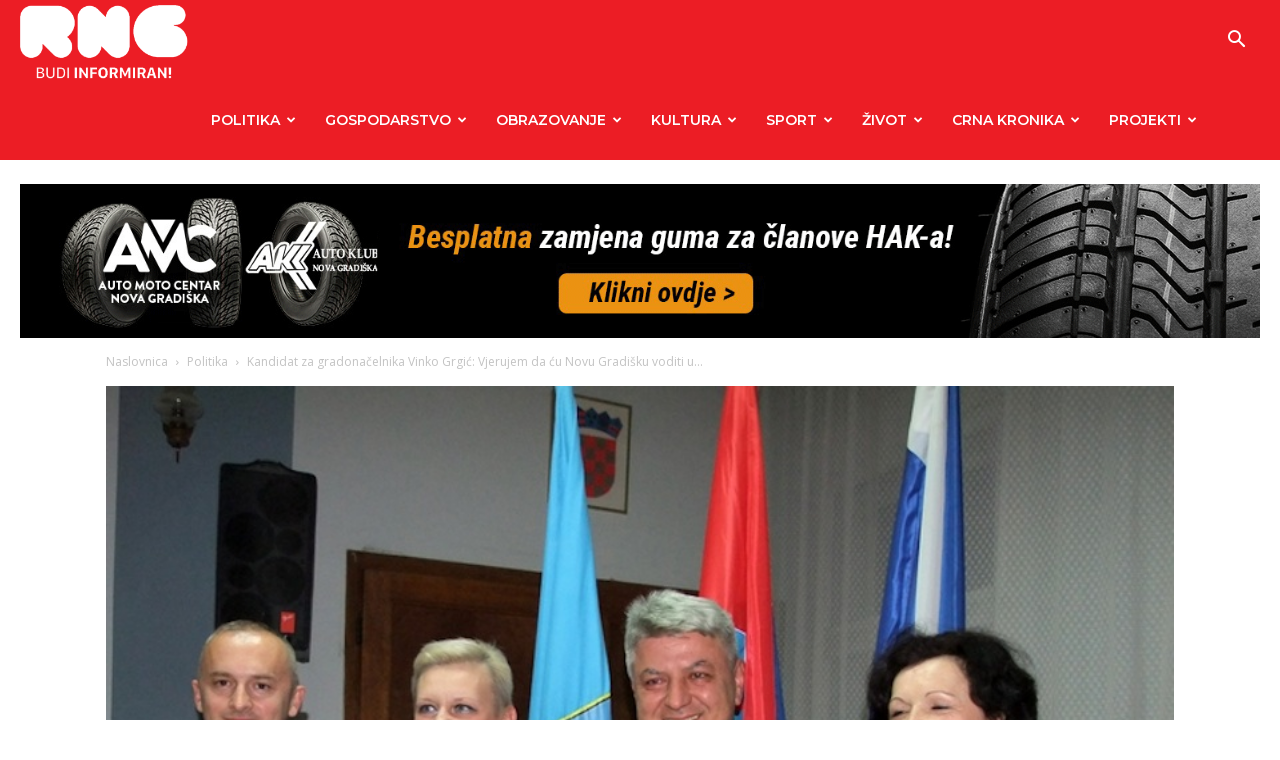

--- FILE ---
content_type: text/html; charset=UTF-8
request_url: https://radiong.hr/kandidat-gradonacelnika-vinko-grgic-vjerujem-da-cu-novu-gradisku-voditi-pravom-smjeru/
body_size: 32426
content:
<!doctype html >
<!--[if IE 8]>    <html class="ie8" lang="en"> <![endif]-->
<!--[if IE 9]>    <html class="ie9" lang="en"> <![endif]-->
<!--[if gt IE 8]><!--> <html lang="hr"> <!--<![endif]-->
<head>
    <title>Kandidat za gradonačelnika Vinko Grgić: Vjerujem da ću Novu Gradišku voditi u pravom smjeru - Radio Nova Gradiška</title><link rel="preload" as="style" href="https://fonts.googleapis.com/css?family=Montserrat%3A400%2C300%2C500%2C600%2C700%7COpen%20Sans%3A400%2C600%2C700%2C300%2C500%7CRoboto%3A400%2C500%2C700%2C300%2C600&#038;display=swap"/><link rel="stylesheet" href="https://fonts.googleapis.com/css?family=Montserrat%3A400%2C300%2C500%2C600%2C700%7COpen%20Sans%3A400%2C600%2C700%2C300%2C500%7CRoboto%3A400%2C500%2C700%2C300%2C600&#038;display=swap" media="print" onload="this.media='all'"/><noscript><link rel="stylesheet" href="https://fonts.googleapis.com/css?family=Montserrat%3A400%2C300%2C500%2C600%2C700%7COpen%20Sans%3A400%2C600%2C700%2C300%2C500%7CRoboto%3A400%2C500%2C700%2C300%2C600&#038;display=swap"/></noscript>
    <meta charset="UTF-8"/>
    <meta name="viewport" content="width=device-width, initial-scale=1.0">
    <link rel="pingback" href="https://radiong.hr/xmlrpc.php"/>
    <meta name='robots' content='index, follow, max-image-preview:large, max-snippet:-1, max-video-preview:-1'/>

	<!-- This site is optimized with the Yoast SEO plugin v21.3 - https://yoast.com/wordpress/plugins/seo/ -->
	<link rel="canonical" href="https://radiong.hr/kandidat-gradonacelnika-vinko-grgic-vjerujem-da-cu-novu-gradisku-voditi-pravom-smjeru/"/>
	<meta property="og:locale" content="hr_HR"/>
	<meta property="og:type" content="article"/>
	<meta property="og:title" content="Kandidat za gradonačelnika Vinko Grgić: Vjerujem da ću Novu Gradišku voditi u pravom smjeru - Radio Nova Gradiška"/>
	<meta property="og:description" content="Završni predizborni skup sinoć su održali članovi gradske organizacije SDP-a Nova Gradiška. Stranačkim prijateljima i gostima predstavili su se kandidat za gradonačelnika Vinko Grgić i njegove zamjenice Mirela Glavaš i Vesna Đapić, a podršku im je pružio i primorsko goranski župan i potpredsjednik SDP-a Hrvatske Zlatko Komadina, predsjednik SDP-a Grada Slavonskog Broda i rektor Sveučilišta [&hellip;]"/>
	<meta property="og:url" content="https://radiong.hr/kandidat-gradonacelnika-vinko-grgic-vjerujem-da-cu-novu-gradisku-voditi-pravom-smjeru/"/>
	<meta property="og:site_name" content="Radio Nova Gradiška"/>
	<meta property="article:published_time" content="2016-04-01T08:24:15+00:00"/>
	<meta property="article:modified_time" content="2016-04-01T08:33:59+00:00"/>
	<meta property="og:image" content="https://radiong.hr/wp-content/uploads/2016/04/sdp.jpg"/>
	<meta property="og:image:width" content="800"/>
	<meta property="og:image:height" content="697"/>
	<meta property="og:image:type" content="image/jpeg"/>
	<meta name="author" content="Radio NG"/>
	<meta name="twitter:card" content="summary_large_image"/>
	<meta name="twitter:label1" content="Napisao/la"/>
	<meta name="twitter:data1" content="Radio NG"/>
	<meta name="twitter:label2" content="Procijenjeno vrijeme čitanja"/>
	<meta name="twitter:data2" content="3 minute"/>
	<script type="application/ld+json" class="yoast-schema-graph">{"@context":"https://schema.org","@graph":[{"@type":"Article","@id":"https://radiong.hr/kandidat-gradonacelnika-vinko-grgic-vjerujem-da-cu-novu-gradisku-voditi-pravom-smjeru/#article","isPartOf":{"@id":"https://radiong.hr/kandidat-gradonacelnika-vinko-grgic-vjerujem-da-cu-novu-gradisku-voditi-pravom-smjeru/"},"author":{"name":"Radio NG","@id":"https://radiong.hr/#/schema/person/69ace0caf10dd4a9d51f23efc1a48335"},"headline":"Kandidat za gradonačelnika Vinko Grgić: Vjerujem da ću Novu Gradišku voditi u pravom smjeru","datePublished":"2016-04-01T08:24:15+00:00","dateModified":"2016-04-01T08:33:59+00:00","mainEntityOfPage":{"@id":"https://radiong.hr/kandidat-gradonacelnika-vinko-grgic-vjerujem-da-cu-novu-gradisku-voditi-pravom-smjeru/"},"wordCount":619,"publisher":{"@id":"https://radiong.hr/#organization"},"image":{"@id":"https://radiong.hr/kandidat-gradonacelnika-vinko-grgic-vjerujem-da-cu-novu-gradisku-voditi-pravom-smjeru/#primaryimage"},"thumbnailUrl":"https://radiong.hr/wp-content/uploads/2016/04/sdp.jpg","keywords":["SDP Gradska organizacija Nova Gradiška","Vinko Grgić","ZLATKO KOMADINA"],"articleSection":["Politika"],"inLanguage":"hr"},{"@type":"WebPage","@id":"https://radiong.hr/kandidat-gradonacelnika-vinko-grgic-vjerujem-da-cu-novu-gradisku-voditi-pravom-smjeru/","url":"https://radiong.hr/kandidat-gradonacelnika-vinko-grgic-vjerujem-da-cu-novu-gradisku-voditi-pravom-smjeru/","name":"Kandidat za gradonačelnika Vinko Grgić: Vjerujem da ću Novu Gradišku voditi u pravom smjeru - Radio Nova Gradiška","isPartOf":{"@id":"https://radiong.hr/#website"},"primaryImageOfPage":{"@id":"https://radiong.hr/kandidat-gradonacelnika-vinko-grgic-vjerujem-da-cu-novu-gradisku-voditi-pravom-smjeru/#primaryimage"},"image":{"@id":"https://radiong.hr/kandidat-gradonacelnika-vinko-grgic-vjerujem-da-cu-novu-gradisku-voditi-pravom-smjeru/#primaryimage"},"thumbnailUrl":"https://radiong.hr/wp-content/uploads/2016/04/sdp.jpg","datePublished":"2016-04-01T08:24:15+00:00","dateModified":"2016-04-01T08:33:59+00:00","breadcrumb":{"@id":"https://radiong.hr/kandidat-gradonacelnika-vinko-grgic-vjerujem-da-cu-novu-gradisku-voditi-pravom-smjeru/#breadcrumb"},"inLanguage":"hr","potentialAction":[{"@type":"ReadAction","target":["https://radiong.hr/kandidat-gradonacelnika-vinko-grgic-vjerujem-da-cu-novu-gradisku-voditi-pravom-smjeru/"]}]},{"@type":"ImageObject","inLanguage":"hr","@id":"https://radiong.hr/kandidat-gradonacelnika-vinko-grgic-vjerujem-da-cu-novu-gradisku-voditi-pravom-smjeru/#primaryimage","url":"https://radiong.hr/wp-content/uploads/2016/04/sdp.jpg","contentUrl":"https://radiong.hr/wp-content/uploads/2016/04/sdp.jpg","width":800,"height":697},{"@type":"BreadcrumbList","@id":"https://radiong.hr/kandidat-gradonacelnika-vinko-grgic-vjerujem-da-cu-novu-gradisku-voditi-pravom-smjeru/#breadcrumb","itemListElement":[{"@type":"ListItem","position":1,"name":"Početna stranica","item":"https://radiong.hr/"},{"@type":"ListItem","position":2,"name":"Kandidat za gradonačelnika Vinko Grgić: Vjerujem da ću Novu Gradišku voditi u pravom smjeru"}]},{"@type":"WebSite","@id":"https://radiong.hr/#website","url":"https://radiong.hr/","name":"Radio Nova Gradiška","description":"vaš radio","publisher":{"@id":"https://radiong.hr/#organization"},"potentialAction":[{"@type":"SearchAction","target":{"@type":"EntryPoint","urlTemplate":"https://radiong.hr/?s={search_term_string}"},"query-input":"required name=search_term_string"}],"inLanguage":"hr"},{"@type":"Organization","@id":"https://radiong.hr/#organization","name":"Radio Nova Gradiška","url":"https://radiong.hr/","logo":{"@type":"ImageObject","inLanguage":"hr","@id":"https://radiong.hr/#/schema/logo/image/","url":"https://radiong.hr/wp-content/uploads/2015/10/logo-MANJI-1.png","contentUrl":"https://radiong.hr/wp-content/uploads/2015/10/logo-MANJI-1.png","width":281,"height":67,"caption":"Radio Nova Gradiška"},"image":{"@id":"https://radiong.hr/#/schema/logo/image/"}},{"@type":"Person","@id":"https://radiong.hr/#/schema/person/69ace0caf10dd4a9d51f23efc1a48335","name":"Radio NG","image":{"@type":"ImageObject","inLanguage":"hr","@id":"https://radiong.hr/#/schema/person/image/","url":"https://secure.gravatar.com/avatar/0542ec1dadf0d061c858ca6cae6449ef?s=96&d=mm&r=g","contentUrl":"https://secure.gravatar.com/avatar/0542ec1dadf0d061c858ca6cae6449ef?s=96&d=mm&r=g","caption":"Radio NG"},"sameAs":["http://www.radiong.hr"]}]}</script>
	<!-- / Yoast SEO plugin. -->


<link rel='dns-prefetch' href='//fonts.googleapis.com'/>
<link href='https://fonts.gstatic.com' crossorigin rel='preconnect'/>
<link rel="alternate" type="application/rss+xml" title="Radio Nova Gradiška &raquo; Kanal" href="https://radiong.hr/feed/"/>
<link rel="alternate" type="application/rss+xml" title="Radio Nova Gradiška &raquo; Kanal komentara" href="https://radiong.hr/comments/feed/"/>
<!-- radiong.hr is managing ads with Advanced Ads 1.55.0 – https://wpadvancedads.com/ --><!--noptimize--><script id="radio-ready">window.advanced_ads_ready=function(e,a){a=a||"complete";var d=function(e){return"interactive"===a?"loading"!==e:"complete"===e};d(document.readyState)?e():document.addEventListener("readystatechange",(function(a){d(a.target.readyState)&&e()}),{once:"interactive"===a})},window.advanced_ads_ready_queue=window.advanced_ads_ready_queue||[];</script>
		<!--/noptimize--><style type="text/css">img.wp-smiley,img.emoji{display:inline!important;border:none!important;box-shadow:none!important;height:1em!important;width:1em!important;margin:0 .07em!important;vertical-align:-.1em!important;background:none!important;padding:0!important}</style>
	<link rel='stylesheet' id='wp-block-library-css' href='https://radiong.hr/wp-includes/css/dist/block-library/style.min.css?ver=6.3.7' type='text/css' media='all'/>
<style id='classic-theme-styles-inline-css' type='text/css'>.wp-block-button__link{color:#fff;background-color:#32373c;border-radius:9999px;box-shadow:none;text-decoration:none;padding:calc(.667em + 2px) calc(1.333em + 2px);font-size:1.125em}.wp-block-file__button{background:#32373c;color:#fff;text-decoration:none}</style>
<style id='global-styles-inline-css' type='text/css'>body{--wp--preset--color--black:#000;--wp--preset--color--cyan-bluish-gray:#abb8c3;--wp--preset--color--white:#fff;--wp--preset--color--pale-pink:#f78da7;--wp--preset--color--vivid-red:#cf2e2e;--wp--preset--color--luminous-vivid-orange:#ff6900;--wp--preset--color--luminous-vivid-amber:#fcb900;--wp--preset--color--light-green-cyan:#7bdcb5;--wp--preset--color--vivid-green-cyan:#00d084;--wp--preset--color--pale-cyan-blue:#8ed1fc;--wp--preset--color--vivid-cyan-blue:#0693e3;--wp--preset--color--vivid-purple:#9b51e0;--wp--preset--gradient--vivid-cyan-blue-to-vivid-purple:linear-gradient(135deg,rgba(6,147,227,1) 0%,#9b51e0 100%);--wp--preset--gradient--light-green-cyan-to-vivid-green-cyan:linear-gradient(135deg,#7adcb4 0%,#00d082 100%);--wp--preset--gradient--luminous-vivid-amber-to-luminous-vivid-orange:linear-gradient(135deg,rgba(252,185,0,1) 0%,rgba(255,105,0,1) 100%);--wp--preset--gradient--luminous-vivid-orange-to-vivid-red:linear-gradient(135deg,rgba(255,105,0,1) 0%,#cf2e2e 100%);--wp--preset--gradient--very-light-gray-to-cyan-bluish-gray:linear-gradient(135deg,#eee 0%,#a9b8c3 100%);--wp--preset--gradient--cool-to-warm-spectrum:linear-gradient(135deg,#4aeadc 0%,#9778d1 20%,#cf2aba 40%,#ee2c82 60%,#fb6962 80%,#fef84c 100%);--wp--preset--gradient--blush-light-purple:linear-gradient(135deg,#ffceec 0%,#9896f0 100%);--wp--preset--gradient--blush-bordeaux:linear-gradient(135deg,#fecda5 0%,#fe2d2d 50%,#6b003e 100%);--wp--preset--gradient--luminous-dusk:linear-gradient(135deg,#ffcb70 0%,#c751c0 50%,#4158d0 100%);--wp--preset--gradient--pale-ocean:linear-gradient(135deg,#fff5cb 0%,#b6e3d4 50%,#33a7b5 100%);--wp--preset--gradient--electric-grass:linear-gradient(135deg,#caf880 0%,#71ce7e 100%);--wp--preset--gradient--midnight:linear-gradient(135deg,#020381 0%,#2874fc 100%);--wp--preset--font-size--small:11px;--wp--preset--font-size--medium:20px;--wp--preset--font-size--large:32px;--wp--preset--font-size--x-large:42px;--wp--preset--font-size--regular:15px;--wp--preset--font-size--larger:50px;--wp--preset--spacing--20:.44rem;--wp--preset--spacing--30:.67rem;--wp--preset--spacing--40:1rem;--wp--preset--spacing--50:1.5rem;--wp--preset--spacing--60:2.25rem;--wp--preset--spacing--70:3.38rem;--wp--preset--spacing--80:5.06rem;--wp--preset--shadow--natural:6px 6px 9px rgba(0,0,0,.2);--wp--preset--shadow--deep:12px 12px 50px rgba(0,0,0,.4);--wp--preset--shadow--sharp:6px 6px 0 rgba(0,0,0,.2);--wp--preset--shadow--outlined:6px 6px 0 -3px rgba(255,255,255,1) , 6px 6px rgba(0,0,0,1);--wp--preset--shadow--crisp:6px 6px 0 rgba(0,0,0,1)}:where(.is-layout-flex){gap:.5em}:where(.is-layout-grid){gap:.5em}body .is-layout-flow>.alignleft{float:left;margin-inline-start:0;margin-inline-end:2em}body .is-layout-flow>.alignright{float:right;margin-inline-start:2em;margin-inline-end:0}body .is-layout-flow>.aligncenter{margin-left:auto!important;margin-right:auto!important}body .is-layout-constrained>.alignleft{float:left;margin-inline-start:0;margin-inline-end:2em}body .is-layout-constrained>.alignright{float:right;margin-inline-start:2em;margin-inline-end:0}body .is-layout-constrained>.aligncenter{margin-left:auto!important;margin-right:auto!important}body .is-layout-constrained > :where(:not(.alignleft):not(.alignright):not(.alignfull)){max-width:var(--wp--style--global--content-size);margin-left:auto!important;margin-right:auto!important}body .is-layout-constrained>.alignwide{max-width:var(--wp--style--global--wide-size)}body .is-layout-flex{display:flex}body .is-layout-flex{flex-wrap:wrap;align-items:center}body .is-layout-flex>*{margin:0}body .is-layout-grid{display:grid}body .is-layout-grid>*{margin:0}:where(.wp-block-columns.is-layout-flex){gap:2em}:where(.wp-block-columns.is-layout-grid){gap:2em}:where(.wp-block-post-template.is-layout-flex){gap:1.25em}:where(.wp-block-post-template.is-layout-grid){gap:1.25em}.has-black-color{color:var(--wp--preset--color--black)!important}.has-cyan-bluish-gray-color{color:var(--wp--preset--color--cyan-bluish-gray)!important}.has-white-color{color:var(--wp--preset--color--white)!important}.has-pale-pink-color{color:var(--wp--preset--color--pale-pink)!important}.has-vivid-red-color{color:var(--wp--preset--color--vivid-red)!important}.has-luminous-vivid-orange-color{color:var(--wp--preset--color--luminous-vivid-orange)!important}.has-luminous-vivid-amber-color{color:var(--wp--preset--color--luminous-vivid-amber)!important}.has-light-green-cyan-color{color:var(--wp--preset--color--light-green-cyan)!important}.has-vivid-green-cyan-color{color:var(--wp--preset--color--vivid-green-cyan)!important}.has-pale-cyan-blue-color{color:var(--wp--preset--color--pale-cyan-blue)!important}.has-vivid-cyan-blue-color{color:var(--wp--preset--color--vivid-cyan-blue)!important}.has-vivid-purple-color{color:var(--wp--preset--color--vivid-purple)!important}.has-black-background-color{background-color:var(--wp--preset--color--black)!important}.has-cyan-bluish-gray-background-color{background-color:var(--wp--preset--color--cyan-bluish-gray)!important}.has-white-background-color{background-color:var(--wp--preset--color--white)!important}.has-pale-pink-background-color{background-color:var(--wp--preset--color--pale-pink)!important}.has-vivid-red-background-color{background-color:var(--wp--preset--color--vivid-red)!important}.has-luminous-vivid-orange-background-color{background-color:var(--wp--preset--color--luminous-vivid-orange)!important}.has-luminous-vivid-amber-background-color{background-color:var(--wp--preset--color--luminous-vivid-amber)!important}.has-light-green-cyan-background-color{background-color:var(--wp--preset--color--light-green-cyan)!important}.has-vivid-green-cyan-background-color{background-color:var(--wp--preset--color--vivid-green-cyan)!important}.has-pale-cyan-blue-background-color{background-color:var(--wp--preset--color--pale-cyan-blue)!important}.has-vivid-cyan-blue-background-color{background-color:var(--wp--preset--color--vivid-cyan-blue)!important}.has-vivid-purple-background-color{background-color:var(--wp--preset--color--vivid-purple)!important}.has-black-border-color{border-color:var(--wp--preset--color--black)!important}.has-cyan-bluish-gray-border-color{border-color:var(--wp--preset--color--cyan-bluish-gray)!important}.has-white-border-color{border-color:var(--wp--preset--color--white)!important}.has-pale-pink-border-color{border-color:var(--wp--preset--color--pale-pink)!important}.has-vivid-red-border-color{border-color:var(--wp--preset--color--vivid-red)!important}.has-luminous-vivid-orange-border-color{border-color:var(--wp--preset--color--luminous-vivid-orange)!important}.has-luminous-vivid-amber-border-color{border-color:var(--wp--preset--color--luminous-vivid-amber)!important}.has-light-green-cyan-border-color{border-color:var(--wp--preset--color--light-green-cyan)!important}.has-vivid-green-cyan-border-color{border-color:var(--wp--preset--color--vivid-green-cyan)!important}.has-pale-cyan-blue-border-color{border-color:var(--wp--preset--color--pale-cyan-blue)!important}.has-vivid-cyan-blue-border-color{border-color:var(--wp--preset--color--vivid-cyan-blue)!important}.has-vivid-purple-border-color{border-color:var(--wp--preset--color--vivid-purple)!important}.has-vivid-cyan-blue-to-vivid-purple-gradient-background{background:var(--wp--preset--gradient--vivid-cyan-blue-to-vivid-purple)!important}.has-light-green-cyan-to-vivid-green-cyan-gradient-background{background:var(--wp--preset--gradient--light-green-cyan-to-vivid-green-cyan)!important}.has-luminous-vivid-amber-to-luminous-vivid-orange-gradient-background{background:var(--wp--preset--gradient--luminous-vivid-amber-to-luminous-vivid-orange)!important}.has-luminous-vivid-orange-to-vivid-red-gradient-background{background:var(--wp--preset--gradient--luminous-vivid-orange-to-vivid-red)!important}.has-very-light-gray-to-cyan-bluish-gray-gradient-background{background:var(--wp--preset--gradient--very-light-gray-to-cyan-bluish-gray)!important}.has-cool-to-warm-spectrum-gradient-background{background:var(--wp--preset--gradient--cool-to-warm-spectrum)!important}.has-blush-light-purple-gradient-background{background:var(--wp--preset--gradient--blush-light-purple)!important}.has-blush-bordeaux-gradient-background{background:var(--wp--preset--gradient--blush-bordeaux)!important}.has-luminous-dusk-gradient-background{background:var(--wp--preset--gradient--luminous-dusk)!important}.has-pale-ocean-gradient-background{background:var(--wp--preset--gradient--pale-ocean)!important}.has-electric-grass-gradient-background{background:var(--wp--preset--gradient--electric-grass)!important}.has-midnight-gradient-background{background:var(--wp--preset--gradient--midnight)!important}.has-small-font-size{font-size:var(--wp--preset--font-size--small)!important}.has-medium-font-size{font-size:var(--wp--preset--font-size--medium)!important}.has-large-font-size{font-size:var(--wp--preset--font-size--large)!important}.has-x-large-font-size{font-size:var(--wp--preset--font-size--x-large)!important}.wp-block-navigation a:where(:not(.wp-element-button)){color:inherit}:where(.wp-block-post-template.is-layout-flex){gap:1.25em}:where(.wp-block-post-template.is-layout-grid){gap:1.25em}:where(.wp-block-columns.is-layout-flex){gap:2em}:where(.wp-block-columns.is-layout-grid){gap:2em}.wp-block-pullquote{font-size:1.5em;line-height:1.6}</style>
<link data-minify="1" rel='stylesheet' id='contact-form-7-css' href='https://radiong.hr/wp-content/cache/min/1/wp-content/plugins/contact-form-7/includes/css/styles.css?ver=1768304318' type='text/css' media='all'/>
<link data-minify="1" rel='stylesheet' id='wp-polls-css' href='https://radiong.hr/wp-content/cache/min/1/wp-content/plugins/wp-polls/polls-css.css?ver=1768304318' type='text/css' media='all'/>
<style id='wp-polls-inline-css' type='text/css'>.wp-polls .pollbar{margin:1px;font-size:14px;line-height:16px;height:16px;background:#d3303e;border:1px solid #3a3a3a}</style>
<link data-minify="1" rel='stylesheet' id='td-plugin-multi-purpose-css' href='https://radiong.hr/wp-content/cache/min/1/wp-content/plugins/td-composer/td-multi-purpose/style.css?ver=1768304318' type='text/css' media='all'/>

<link data-minify="1" rel='stylesheet' id='td-theme-css' href='https://radiong.hr/wp-content/cache/min/1/wp-content/themes/Newspaper-child/style.css?ver=1768304318' type='text/css' media='all'/>
<style id='td-theme-inline-css' type='text/css'>@media (max-width:767px){.td-header-desktop-wrap{display:none}}@media (min-width:767px){.td-header-mobile-wrap{display:none}}</style>
<link data-minify="1" rel='stylesheet' id='js_composer_front-css' href='https://radiong.hr/wp-content/cache/min/1/wp-content/plugins/js_composer/assets/css/js_composer.min.css?ver=1768304318' type='text/css' media='all'/>
<link data-minify="1" rel='stylesheet' id='parent-style-css' href='https://radiong.hr/wp-content/cache/min/1/wp-content/themes/Newspaper/style.css?ver=1768304318' type='text/css' media='all'/>
<link data-minify="1" rel='stylesheet' id='td-legacy-framework-front-style-css' href='https://radiong.hr/wp-content/cache/min/1/wp-content/plugins/td-composer/legacy/Newspaper/assets/css/td_legacy_main.css?ver=1768304318' type='text/css' media='all'/>
<link data-minify="1" rel='stylesheet' id='td-standard-pack-framework-front-style-css' href='https://radiong.hr/wp-content/cache/min/1/wp-content/plugins/td-standard-pack/Newspaper/assets/css/td_standard_pack_main.css?ver=1768304318' type='text/css' media='all'/>
<link data-minify="1" rel='stylesheet' id='tdb_style_cloud_templates_front-css' href='https://radiong.hr/wp-content/cache/min/1/wp-content/plugins/td-cloud-library/assets/css/tdb_main.css?ver=1768304318' type='text/css' media='all'/>
<link data-minify="1" rel='stylesheet' id='ngg_trigger_buttons-css' href='https://radiong.hr/wp-content/cache/min/1/wp-content/plugins/nextgen-gallery/static/GalleryDisplay/trigger_buttons.css?ver=1768304319' type='text/css' media='all'/>
<link data-minify="1" rel='stylesheet' id='fancybox-0-css' href='https://radiong.hr/wp-content/cache/min/1/wp-content/plugins/nextgen-gallery/static/Lightbox/fancybox/jquery.fancybox-1.3.4.css?ver=1768304319' type='text/css' media='all'/>
<link rel='stylesheet' id='fontawesome_v4_shim_style-css' href='https://radiong.hr/wp-content/plugins/nextgen-gallery/static/FontAwesome/css/v4-shims.min.css?ver=6.3.7' type='text/css' media='all'/>
<link data-minify="1" rel='stylesheet' id='fontawesome-css' href='https://radiong.hr/wp-content/cache/min/1/wp-content/plugins/nextgen-gallery/static/FontAwesome/css/all.min.css?ver=1768304319' type='text/css' media='all'/>
<link data-minify="1" rel='stylesheet' id='nextgen_pagination_style-css' href='https://radiong.hr/wp-content/cache/min/1/wp-content/plugins/nextgen-gallery/static/GalleryDisplay/pagination_style.css?ver=1768304567' type='text/css' media='all'/>
<link data-minify="1" rel='stylesheet' id='nextgen_basic_thumbnails_style-css' href='https://radiong.hr/wp-content/cache/min/1/wp-content/plugins/nextgen-gallery/static/Thumbnails/nextgen_basic_thumbnails.css?ver=1768304567' type='text/css' media='all'/>
<script type='text/javascript' src='https://radiong.hr/wp-includes/js/jquery/jquery.min.js?ver=3.7.0' id='jquery-core-js'></script>
<script type='text/javascript' src='https://radiong.hr/wp-includes/js/jquery/jquery-migrate.min.js?ver=3.4.1' id='jquery-migrate-js'></script>
<script type='text/javascript' id='photocrati_ajax-js-extra'>//<![CDATA[
var photocrati_ajax={"url":"https:\/\/radiong.hr\/index.php?photocrati_ajax=1","rest_url":"https:\/\/radiong.hr\/wp-json\/","wp_home_url":"https:\/\/radiong.hr","wp_site_url":"https:\/\/radiong.hr","wp_root_url":"https:\/\/radiong.hr","wp_plugins_url":"https:\/\/radiong.hr\/wp-content\/plugins","wp_content_url":"https:\/\/radiong.hr\/wp-content","wp_includes_url":"https:\/\/radiong.hr\/wp-includes\/","ngg_param_slug":"nggallery","rest_nonce":"b6846f22e5"};
//]]></script>
<script type='text/javascript' src='https://radiong.hr/wp-content/plugins/nextgen-gallery/static/Legacy/ajax.min.js?ver=4.0.4' id='photocrati_ajax-js'></script>
<script type='text/javascript' src='https://radiong.hr/wp-content/plugins/nextgen-gallery/static/FontAwesome/js/v4-shims.min.js?ver=5.3.1' id='fontawesome_v4_shim-js'></script>
<script type='text/javascript' defer crossorigin="anonymous" data-auto-replace-svg="false" data-keep-original-source="false" data-search-pseudo-elements src='https://radiong.hr/wp-content/plugins/nextgen-gallery/static/FontAwesome/js/all.min.js?ver=5.3.1' id='fontawesome-js'></script>
<script type='text/javascript' src='https://radiong.hr/wp-content/plugins/nextgen-gallery-plus/modules/picturefill/static/picturefill.min.js?ver=3.0.2' id='picturefill-js'></script>
<script type='text/javascript' src='https://radiong.hr/wp-content/plugins/nextgen-gallery/static/Thumbnails/nextgen_basic_thumbnails.js?ver=4.0.4' id='nextgen_basic_thumbnails_script-js'></script>
<script></script><link rel="https://api.w.org/" href="https://radiong.hr/wp-json/"/><link rel="alternate" type="application/json" href="https://radiong.hr/wp-json/wp/v2/posts/24824"/><link rel="EditURI" type="application/rsd+xml" title="RSD" href="https://radiong.hr/xmlrpc.php?rsd"/>
<link rel='shortlink' href='https://radiong.hr/?p=24824'/>
<link rel="alternate" type="application/json+oembed" href="https://radiong.hr/wp-json/oembed/1.0/embed?url=https%3A%2F%2Fradiong.hr%2Fkandidat-gradonacelnika-vinko-grgic-vjerujem-da-cu-novu-gradisku-voditi-pravom-smjeru%2F"/>
<link rel="alternate" type="text/xml+oembed" href="https://radiong.hr/wp-json/oembed/1.0/embed?url=https%3A%2F%2Fradiong.hr%2Fkandidat-gradonacelnika-vinko-grgic-vjerujem-da-cu-novu-gradisku-voditi-pravom-smjeru%2F&#038;format=xml"/>
<meta property="fb:app_id" content="1145242412175189"/><!--[if lt IE 9]><script src="https://cdnjs.cloudflare.com/ajax/libs/html5shiv/3.7.3/html5shiv.js"></script><![endif]-->
        <script>window.tdb_global_vars={"wpRestUrl":"https:\/\/radiong.hr\/wp-json\/","permalinkStructure":"\/%postname%\/"};window.tdb_p_autoload_vars={"isAjax":false,"isAdminBarShowing":false,"autoloadScrollPercent":50,"postAutoloadStatus":"off","origPostEditUrl":null};</script>
    
    <style id="tdb-global-colors">:root{--accent-color:#fff}</style>
	
<meta name="generator" content="Powered by WPBakery Page Builder - drag and drop page builder for WordPress."/>

<!-- JS generated by theme -->

<script>var tdBlocksArray=[];function tdBlock(){this.id='';this.block_type=1;this.atts='';this.td_column_number='';this.td_current_page=1;this.post_count=0;this.found_posts=0;this.max_num_pages=0;this.td_filter_value='';this.is_ajax_running=false;this.td_user_action='';this.header_color='';this.ajax_pagination_infinite_stop='';}(function(){var htmlTag=document.getElementsByTagName("html")[0];if(navigator.userAgent.indexOf("MSIE 10.0")>-1){htmlTag.className+=' ie10';}if(!!navigator.userAgent.match(/Trident.*rv\:11\./)){htmlTag.className+=' ie11';}if(navigator.userAgent.indexOf("Edge")>-1){htmlTag.className+=' ieEdge';}if(/(iPad|iPhone|iPod)/g.test(navigator.userAgent)){htmlTag.className+=' td-md-is-ios';}var user_agent=navigator.userAgent.toLowerCase();if(user_agent.indexOf("android")>-1){htmlTag.className+=' td-md-is-android';}if(-1!==navigator.userAgent.indexOf('Mac OS X')){htmlTag.className+=' td-md-is-os-x';}if(/chrom(e|ium)/.test(navigator.userAgent.toLowerCase())){htmlTag.className+=' td-md-is-chrome';}if(-1!==navigator.userAgent.indexOf('Firefox')){htmlTag.className+=' td-md-is-firefox';}if(-1!==navigator.userAgent.indexOf('Safari')&&-1===navigator.userAgent.indexOf('Chrome')){htmlTag.className+=' td-md-is-safari';}if(-1!==navigator.userAgent.indexOf('IEMobile')){htmlTag.className+=' td-md-is-iemobile';}})();var tdLocalCache={};(function(){"use strict";tdLocalCache={data:{},remove:function(resource_id){delete tdLocalCache.data[resource_id];},exist:function(resource_id){return tdLocalCache.data.hasOwnProperty(resource_id)&&tdLocalCache.data[resource_id]!==null;},get:function(resource_id){return tdLocalCache.data[resource_id];},set:function(resource_id,cachedData){tdLocalCache.remove(resource_id);tdLocalCache.data[resource_id]=cachedData;}};})();var td_viewport_interval_list=[{"limitBottom":767,"sidebarWidth":228},{"limitBottom":1018,"sidebarWidth":300},{"limitBottom":1140,"sidebarWidth":324}];var td_animation_stack_effect="type0";var tds_animation_stack=true;var td_animation_stack_specific_selectors=".entry-thumb, img, .td-lazy-img";var td_animation_stack_general_selectors=".td-animation-stack img, .td-animation-stack .entry-thumb, .post img, .td-animation-stack .td-lazy-img";var tds_general_modal_image="yes";var tdc_is_installed="yes";var td_ajax_url="https:\/\/radiong.hr\/wp-admin\/admin-ajax.php?td_theme_name=Newspaper&v=12.6";var td_get_template_directory_uri="https:\/\/radiong.hr\/wp-content\/plugins\/td-composer\/legacy\/common";var tds_snap_menu="snap";var tds_logo_on_sticky="show_header_logo";var tds_header_style="6";var td_please_wait="Molimo pri\u010dekajte ...";var td_email_user_pass_incorrect="Korisnik ili lozinka neto\u010dna!";var td_email_user_incorrect="E-mail ili korisni\u010dko ime neto\u010dni!";var td_email_incorrect="Neispravan e-mail !";var td_user_incorrect="Username incorrect!";var td_email_user_empty="Email or username empty!";var td_pass_empty="Pass empty!";var td_pass_pattern_incorrect="Invalid Pass Pattern!";var td_retype_pass_incorrect="Retyped Pass incorrect!";var tds_more_articles_on_post_enable="";var tds_more_articles_on_post_time_to_wait="";var tds_more_articles_on_post_pages_distance_from_top=0;var tds_theme_color_site_wide="#ec1d25";var tds_smart_sidebar="enabled";var tdThemeName="Newspaper";var tdThemeNameWl="Newspaper";var td_magnific_popup_translation_tPrev="Prethodno";var td_magnific_popup_translation_tNext="Sljede\u0107i (desnu strelicu)";var td_magnific_popup_translation_tCounter="%curr% od %total%";var td_magnific_popup_translation_ajax_tError="Sadr\u017eaj iz %url% nije mogao biti u\u010ditan.";var td_magnific_popup_translation_image_tError="Slika #%curr% nije mogao biti u\u010ditan.";var tdBlockNonce="ad8290fc32";var tdMobileMenu="enabled";var tdMobileSearch="enabled";var tdDateNamesI18n={"month_names":["sije\u010danj","velja\u010da","o\u017eujak","travanj","svibanj","lipanj","srpanj","kolovoz","rujan","listopad","studeni","prosinac"],"month_names_short":["sij","velj","o\u017eu","tra","svi","lip","srp","kol","ruj","lis","stu","pro"],"day_names":["Nedjelja","Ponedjeljak","Utorak","Srijeda","\u010cetvrtak","Petak","Subota"],"day_names_short":["Ned","Pon","Uto","Sri","\u010cet","Pet","Sub"]};var tdb_modal_confirm="Save";var tdb_modal_cancel="Cancel";var tdb_modal_confirm_alt="Yes";var tdb_modal_cancel_alt="No";var td_ad_background_click_link="";var td_ad_background_click_target="";</script>


<!-- Header style compiled by theme -->

<style>ul.sf-menu>.menu-item>a{font-family:Montserrat;font-size:14px;font-weight:600}.sf-menu ul .menu-item a{font-family:Montserrat;font-size:14px;font-weight:600}.td-mobile-content .td-mobile-main-menu>li>a{font-weight:600}.td-mobile-content .sub-menu a{font-weight:600}#td-mobile-nav,#td-mobile-nav .wpb_button,.td-search-wrap-mob{font-family:Montserrat}body,p{font-size:18px;line-height:26px}.white-popup-block:before{background-image:url(http://dev.radiong.hr/wp-content/uploads/2020/03/2.jpg)}:root{--td_theme_color:#ec1d25;--td_slider_text:rgba(236,29,37,.7);--td_mobile_menu_color:#ec1d25;--td_mobile_gradient_one_mob:rgba(0,0,0,.7);--td_mobile_gradient_two_mob:rgba(0,0,0,.9);--td_mobile_text_active_color:#ec1d25;--td_login_hover_background:#ec1d25;--td_login_gradient_one:rgba(0,0,0,.7);--td_login_gradient_two:rgba(0,0,0,.9)}.td-header-style-12 .td-header-menu-wrap-full,.td-header-style-12 .td-affix,.td-grid-style-1.td-hover-1 .td-big-grid-post:hover .td-post-category,.td-grid-style-5.td-hover-1 .td-big-grid-post:hover .td-post-category,.td_category_template_3 .td-current-sub-category,.td_category_template_8 .td-category-header .td-category a.td-current-sub-category,.td_category_template_4 .td-category-siblings .td-category a:hover,.td_block_big_grid_9.td-grid-style-1 .td-post-category,.td_block_big_grid_9.td-grid-style-5 .td-post-category,.td-grid-style-6.td-hover-1 .td-module-thumb:after,.tdm-menu-active-style5 .td-header-menu-wrap .sf-menu>.current-menu-item>a,.tdm-menu-active-style5 .td-header-menu-wrap .sf-menu>.current-menu-ancestor>a,.tdm-menu-active-style5 .td-header-menu-wrap .sf-menu>.current-category-ancestor>a,.tdm-menu-active-style5 .td-header-menu-wrap .sf-menu>li>a:hover,.tdm-menu-active-style5 .td-header-menu-wrap .sf-menu>.sfHover>a{background-color:#ec1d25}.td_mega_menu_sub_cats .cur-sub-cat,.td-mega-span h3 a:hover,.td_mod_mega_menu:hover .entry-title a,.header-search-wrap .result-msg a:hover,.td-header-top-menu .td-drop-down-search .td_module_wrap:hover .entry-title a,.td-header-top-menu .td-icon-search:hover,.td-header-wrap .result-msg a:hover,.top-header-menu li a:hover,.top-header-menu .current-menu-item>a,.top-header-menu .current-menu-ancestor>a,.top-header-menu .current-category-ancestor>a,.td-social-icon-wrap>a:hover,.td-header-sp-top-widget .td-social-icon-wrap a:hover,.td_mod_related_posts:hover h3>a,.td-post-template-11 .td-related-title .td-related-left:hover,.td-post-template-11 .td-related-title .td-related-right:hover,.td-post-template-11 .td-related-title .td-cur-simple-item,.td-post-template-11 .td_block_related_posts .td-next-prev-wrap a:hover,.td-category-header .td-pulldown-category-filter-link:hover,.td-category-siblings .td-subcat-dropdown a:hover,.td-category-siblings .td-subcat-dropdown a.td-current-sub-category,.footer-text-wrap .footer-email-wrap a,.footer-social-wrap a:hover,.td_module_17 .td-read-more a:hover,.td_module_18 .td-read-more a:hover,.td_module_19 .td-post-author-name a:hover,.td-pulldown-syle-2 .td-subcat-dropdown:hover .td-subcat-more span,.td-pulldown-syle-2 .td-subcat-dropdown:hover .td-subcat-more i,.td-pulldown-syle-3 .td-subcat-dropdown:hover .td-subcat-more span,.td-pulldown-syle-3 .td-subcat-dropdown:hover .td-subcat-more i,.tdm-menu-active-style3 .tdm-header.td-header-wrap .sf-menu>.current-category-ancestor>a,.tdm-menu-active-style3 .tdm-header.td-header-wrap .sf-menu>.current-menu-ancestor>a,.tdm-menu-active-style3 .tdm-header.td-header-wrap .sf-menu>.current-menu-item>a,.tdm-menu-active-style3 .tdm-header.td-header-wrap .sf-menu>.sfHover>a,.tdm-menu-active-style3 .tdm-header.td-header-wrap .sf-menu>li>a:hover{color:#ec1d25}.td-mega-menu-page .wpb_content_element ul li a:hover,.td-theme-wrap .td-aj-search-results .td_module_wrap:hover .entry-title a,.td-theme-wrap .header-search-wrap .result-msg a:hover{color:#ec1d25!important}.td_category_template_8 .td-category-header .td-category a.td-current-sub-category,.td_category_template_4 .td-category-siblings .td-category a:hover,.tdm-menu-active-style4 .tdm-header .sf-menu>.current-menu-item>a,.tdm-menu-active-style4 .tdm-header .sf-menu>.current-menu-ancestor>a,.tdm-menu-active-style4 .tdm-header .sf-menu>.current-category-ancestor>a,.tdm-menu-active-style4 .tdm-header .sf-menu>li>a:hover,.tdm-menu-active-style4 .tdm-header .sf-menu>.sfHover>a{border-color:#ec1d25}.td-header-wrap .td-header-menu-wrap-full,.td-header-menu-wrap.td-affix,.td-header-style-3 .td-header-main-menu,.td-header-style-3 .td-affix .td-header-main-menu,.td-header-style-4 .td-header-main-menu,.td-header-style-4 .td-affix .td-header-main-menu,.td-header-style-8 .td-header-menu-wrap.td-affix,.td-header-style-8 .td-header-top-menu-full{background-color:#ec1d25}.td-boxed-layout .td-header-style-3 .td-header-menu-wrap,.td-boxed-layout .td-header-style-4 .td-header-menu-wrap,.td-header-style-3 .td_stretch_content .td-header-menu-wrap,.td-header-style-4 .td_stretch_content .td-header-menu-wrap{background-color:#ec1d25!important}@media (min-width:1019px){.td-header-style-1 .td-header-sp-recs,.td-header-style-1 .td-header-sp-logo{margin-bottom:28px}}@media (min-width:768px) and (max-width:1018px){.td-header-style-1 .td-header-sp-recs,.td-header-style-1 .td-header-sp-logo{margin-bottom:14px}}.td-header-style-7 .td-header-top-menu{border-bottom:none}.td-header-wrap .td-header-menu-wrap .sf-menu>li>a,.td-header-wrap .td-header-menu-social .td-social-icon-wrap a,.td-header-style-4 .td-header-menu-social .td-social-icon-wrap i,.td-header-style-5 .td-header-menu-social .td-social-icon-wrap i,.td-header-style-6 .td-header-menu-social .td-social-icon-wrap i,.td-header-style-12 .td-header-menu-social .td-social-icon-wrap i,.td-header-wrap .header-search-wrap #td-header-search-button .td-icon-search{color:#fff}.td-header-wrap .td-header-menu-social+.td-search-wrapper #td-header-search-button:before{background-color:#fff}ul.sf-menu>.td-menu-item>a,.td-theme-wrap .td-header-menu-social{font-family:Montserrat;font-size:14px;font-weight:600}.sf-menu ul .td-menu-item a{font-family:Montserrat;font-size:14px;font-weight:600}.td-theme-wrap .td_mega_menu_sub_cats{background-color:rgba(255,255,255,.01)}@media (min-width:1141px){.td_stretch_content .td_block_mega_menu:before{background-color:rgba(255,255,255,.01)}}.td-theme-wrap .sf-menu .td_mega_menu_sub_cats .cur-sub-cat,.td-theme-wrap .td-mega-menu ul{border-color:rgba(255,255,255,.01)}.td-theme-wrap .td_mega_menu_sub_cats:after{background-color:rgba(255,255,255,.01)}.td-theme-wrap .td_mod_mega_menu:hover .entry-title a,.td-theme-wrap .sf-menu .td_mega_menu_sub_cats .cur-sub-cat{color:#ec1d25}.td-theme-wrap .sf-menu .td-mega-menu .td-post-category:hover,.td-theme-wrap .td-mega-menu .td-next-prev-wrap a:hover{background-color:#ec1d25}.td-theme-wrap .td-mega-menu .td-next-prev-wrap a:hover{border-color:#ec1d25}.td-theme-wrap .header-search-wrap .td-drop-down-search .btn{background-color:#ec1d25}.td-theme-wrap .header-search-wrap .td-drop-down-search .btn:hover,.td-theme-wrap .td-aj-search-results .td_module_wrap:hover .entry-title a,.td-theme-wrap .header-search-wrap .result-msg a:hover{color:#ed6178!important}.td-theme-wrap .sf-menu .td-normal-menu .td-menu-item>a:hover,.td-theme-wrap .sf-menu .td-normal-menu .sfHover>a,.td-theme-wrap .sf-menu .td-normal-menu .current-menu-ancestor>a,.td-theme-wrap .sf-menu .td-normal-menu .current-category-ancestor>a,.td-theme-wrap .sf-menu .td-normal-menu .current-menu-item>a{color:#ec1d25}.td-footer-wrapper::before{background-image:url(https://radiong.hr/wp-content/uploads/2020/03/20180917abb32112-c900-c789-ebbd-99efcea643e0.jpg)}.td-footer-wrapper::before{background-size:cover}.td-footer-wrapper::before{opacity:.1}.td_mod_mega_menu .item-details a{font-family:Montserrat;font-size:12px;font-weight:600}.td_mega_menu_sub_cats .block-mega-child-cats a{font-family:Montserrat;font-size:12px;font-weight:600}ul.sf-menu>.menu-item>a{font-family:Montserrat;font-size:14px;font-weight:600}.sf-menu ul .menu-item a{font-family:Montserrat;font-size:14px;font-weight:600}.td-mobile-content .td-mobile-main-menu>li>a{font-weight:600}.td-mobile-content .sub-menu a{font-weight:600}#td-mobile-nav,#td-mobile-nav .wpb_button,.td-search-wrap-mob{font-family:Montserrat}body,p{font-size:18px;line-height:26px}.white-popup-block:before{background-image:url(http://dev.radiong.hr/wp-content/uploads/2020/03/2.jpg)}:root{--td_theme_color:#ec1d25;--td_slider_text:rgba(236,29,37,.7);--td_mobile_menu_color:#ec1d25;--td_mobile_gradient_one_mob:rgba(0,0,0,.7);--td_mobile_gradient_two_mob:rgba(0,0,0,.9);--td_mobile_text_active_color:#ec1d25;--td_login_hover_background:#ec1d25;--td_login_gradient_one:rgba(0,0,0,.7);--td_login_gradient_two:rgba(0,0,0,.9)}.td-header-style-12 .td-header-menu-wrap-full,.td-header-style-12 .td-affix,.td-grid-style-1.td-hover-1 .td-big-grid-post:hover .td-post-category,.td-grid-style-5.td-hover-1 .td-big-grid-post:hover .td-post-category,.td_category_template_3 .td-current-sub-category,.td_category_template_8 .td-category-header .td-category a.td-current-sub-category,.td_category_template_4 .td-category-siblings .td-category a:hover,.td_block_big_grid_9.td-grid-style-1 .td-post-category,.td_block_big_grid_9.td-grid-style-5 .td-post-category,.td-grid-style-6.td-hover-1 .td-module-thumb:after,.tdm-menu-active-style5 .td-header-menu-wrap .sf-menu>.current-menu-item>a,.tdm-menu-active-style5 .td-header-menu-wrap .sf-menu>.current-menu-ancestor>a,.tdm-menu-active-style5 .td-header-menu-wrap .sf-menu>.current-category-ancestor>a,.tdm-menu-active-style5 .td-header-menu-wrap .sf-menu>li>a:hover,.tdm-menu-active-style5 .td-header-menu-wrap .sf-menu>.sfHover>a{background-color:#ec1d25}.td_mega_menu_sub_cats .cur-sub-cat,.td-mega-span h3 a:hover,.td_mod_mega_menu:hover .entry-title a,.header-search-wrap .result-msg a:hover,.td-header-top-menu .td-drop-down-search .td_module_wrap:hover .entry-title a,.td-header-top-menu .td-icon-search:hover,.td-header-wrap .result-msg a:hover,.top-header-menu li a:hover,.top-header-menu .current-menu-item>a,.top-header-menu .current-menu-ancestor>a,.top-header-menu .current-category-ancestor>a,.td-social-icon-wrap>a:hover,.td-header-sp-top-widget .td-social-icon-wrap a:hover,.td_mod_related_posts:hover h3>a,.td-post-template-11 .td-related-title .td-related-left:hover,.td-post-template-11 .td-related-title .td-related-right:hover,.td-post-template-11 .td-related-title .td-cur-simple-item,.td-post-template-11 .td_block_related_posts .td-next-prev-wrap a:hover,.td-category-header .td-pulldown-category-filter-link:hover,.td-category-siblings .td-subcat-dropdown a:hover,.td-category-siblings .td-subcat-dropdown a.td-current-sub-category,.footer-text-wrap .footer-email-wrap a,.footer-social-wrap a:hover,.td_module_17 .td-read-more a:hover,.td_module_18 .td-read-more a:hover,.td_module_19 .td-post-author-name a:hover,.td-pulldown-syle-2 .td-subcat-dropdown:hover .td-subcat-more span,.td-pulldown-syle-2 .td-subcat-dropdown:hover .td-subcat-more i,.td-pulldown-syle-3 .td-subcat-dropdown:hover .td-subcat-more span,.td-pulldown-syle-3 .td-subcat-dropdown:hover .td-subcat-more i,.tdm-menu-active-style3 .tdm-header.td-header-wrap .sf-menu>.current-category-ancestor>a,.tdm-menu-active-style3 .tdm-header.td-header-wrap .sf-menu>.current-menu-ancestor>a,.tdm-menu-active-style3 .tdm-header.td-header-wrap .sf-menu>.current-menu-item>a,.tdm-menu-active-style3 .tdm-header.td-header-wrap .sf-menu>.sfHover>a,.tdm-menu-active-style3 .tdm-header.td-header-wrap .sf-menu>li>a:hover{color:#ec1d25}.td-mega-menu-page .wpb_content_element ul li a:hover,.td-theme-wrap .td-aj-search-results .td_module_wrap:hover .entry-title a,.td-theme-wrap .header-search-wrap .result-msg a:hover{color:#ec1d25!important}.td_category_template_8 .td-category-header .td-category a.td-current-sub-category,.td_category_template_4 .td-category-siblings .td-category a:hover,.tdm-menu-active-style4 .tdm-header .sf-menu>.current-menu-item>a,.tdm-menu-active-style4 .tdm-header .sf-menu>.current-menu-ancestor>a,.tdm-menu-active-style4 .tdm-header .sf-menu>.current-category-ancestor>a,.tdm-menu-active-style4 .tdm-header .sf-menu>li>a:hover,.tdm-menu-active-style4 .tdm-header .sf-menu>.sfHover>a{border-color:#ec1d25}.td-header-wrap .td-header-menu-wrap-full,.td-header-menu-wrap.td-affix,.td-header-style-3 .td-header-main-menu,.td-header-style-3 .td-affix .td-header-main-menu,.td-header-style-4 .td-header-main-menu,.td-header-style-4 .td-affix .td-header-main-menu,.td-header-style-8 .td-header-menu-wrap.td-affix,.td-header-style-8 .td-header-top-menu-full{background-color:#ec1d25}.td-boxed-layout .td-header-style-3 .td-header-menu-wrap,.td-boxed-layout .td-header-style-4 .td-header-menu-wrap,.td-header-style-3 .td_stretch_content .td-header-menu-wrap,.td-header-style-4 .td_stretch_content .td-header-menu-wrap{background-color:#ec1d25!important}@media (min-width:1019px){.td-header-style-1 .td-header-sp-recs,.td-header-style-1 .td-header-sp-logo{margin-bottom:28px}}@media (min-width:768px) and (max-width:1018px){.td-header-style-1 .td-header-sp-recs,.td-header-style-1 .td-header-sp-logo{margin-bottom:14px}}.td-header-style-7 .td-header-top-menu{border-bottom:none}.td-header-wrap .td-header-menu-wrap .sf-menu>li>a,.td-header-wrap .td-header-menu-social .td-social-icon-wrap a,.td-header-style-4 .td-header-menu-social .td-social-icon-wrap i,.td-header-style-5 .td-header-menu-social .td-social-icon-wrap i,.td-header-style-6 .td-header-menu-social .td-social-icon-wrap i,.td-header-style-12 .td-header-menu-social .td-social-icon-wrap i,.td-header-wrap .header-search-wrap #td-header-search-button .td-icon-search{color:#fff}.td-header-wrap .td-header-menu-social+.td-search-wrapper #td-header-search-button:before{background-color:#fff}ul.sf-menu>.td-menu-item>a,.td-theme-wrap .td-header-menu-social{font-family:Montserrat;font-size:14px;font-weight:600}.sf-menu ul .td-menu-item a{font-family:Montserrat;font-size:14px;font-weight:600}.td-theme-wrap .td_mega_menu_sub_cats{background-color:rgba(255,255,255,.01)}@media (min-width:1141px){.td_stretch_content .td_block_mega_menu:before{background-color:rgba(255,255,255,.01)}}.td-theme-wrap .sf-menu .td_mega_menu_sub_cats .cur-sub-cat,.td-theme-wrap .td-mega-menu ul{border-color:rgba(255,255,255,.01)}.td-theme-wrap .td_mega_menu_sub_cats:after{background-color:rgba(255,255,255,.01)}.td-theme-wrap .td_mod_mega_menu:hover .entry-title a,.td-theme-wrap .sf-menu .td_mega_menu_sub_cats .cur-sub-cat{color:#ec1d25}.td-theme-wrap .sf-menu .td-mega-menu .td-post-category:hover,.td-theme-wrap .td-mega-menu .td-next-prev-wrap a:hover{background-color:#ec1d25}.td-theme-wrap .td-mega-menu .td-next-prev-wrap a:hover{border-color:#ec1d25}.td-theme-wrap .header-search-wrap .td-drop-down-search .btn{background-color:#ec1d25}.td-theme-wrap .header-search-wrap .td-drop-down-search .btn:hover,.td-theme-wrap .td-aj-search-results .td_module_wrap:hover .entry-title a,.td-theme-wrap .header-search-wrap .result-msg a:hover{color:#ed6178!important}.td-theme-wrap .sf-menu .td-normal-menu .td-menu-item>a:hover,.td-theme-wrap .sf-menu .td-normal-menu .sfHover>a,.td-theme-wrap .sf-menu .td-normal-menu .current-menu-ancestor>a,.td-theme-wrap .sf-menu .td-normal-menu .current-category-ancestor>a,.td-theme-wrap .sf-menu .td-normal-menu .current-menu-item>a{color:#ec1d25}.td-footer-wrapper::before{background-image:url(https://radiong.hr/wp-content/uploads/2020/03/20180917abb32112-c900-c789-ebbd-99efcea643e0.jpg)}.td-footer-wrapper::before{background-size:cover}.td-footer-wrapper::before{opacity:.1}.td_mod_mega_menu .item-details a{font-family:Montserrat;font-size:12px;font-weight:600}.td_mega_menu_sub_cats .block-mega-child-cats a{font-family:Montserrat;font-size:12px;font-weight:600}</style>

<script data-ad-client="pub-4600266449834007" async src="https://pagead2.googlesyndication
.com/pagead/js/adsbygoogle.js"></script> 
<!-- Global site tag (gtag.js) - Google Analytics -->
<script async src="https://www.googletagmanager.com/gtag/js?id=UA-74489628-1"></script>
<script>window.dataLayer=window.dataLayer||[];function gtag(){dataLayer.push(arguments);}gtag('js',new Date());gtag('config','UA-74489628-1');</script>


<script type="text/javascript" src="https://streamlive.hr/clappr.min.js"></script>
<style>#clappr{width:100%;height:100%;position:relative;min-height:320px;margin-bottom:25px}#clappr>div{width:100%;height:100%;position:absolute}</style>


<script type="application/ld+json">
    {
        "@context": "https://schema.org",
        "@type": "BreadcrumbList",
        "itemListElement": [
            {
                "@type": "ListItem",
                "position": 1,
                "item": {
                    "@type": "WebSite",
                    "@id": "https://radiong.hr/",
                    "name": "Naslovnica"
                }
            },
            {
                "@type": "ListItem",
                "position": 2,
                    "item": {
                    "@type": "WebPage",
                    "@id": "https://radiong.hr/kategorija/politika/",
                    "name": "Politika"
                }
            }
            ,{
                "@type": "ListItem",
                "position": 3,
                    "item": {
                    "@type": "WebPage",
                    "@id": "https://radiong.hr/kandidat-gradonacelnika-vinko-grgic-vjerujem-da-cu-novu-gradisku-voditi-pravom-smjeru/",
                    "name": "Kandidat za gradonačelnika Vinko Grgić: Vjerujem da ću Novu Gradišku voditi u..."                                
                }
            }    
        ]
    }
</script>
<link rel="icon" href="https://radiong.hr/wp-content/uploads/2015/10/cropped-logo-32x32.png" sizes="32x32"/>
<link rel="icon" href="https://radiong.hr/wp-content/uploads/2015/10/cropped-logo-192x192.png" sizes="192x192"/>
<link rel="apple-touch-icon" href="https://radiong.hr/wp-content/uploads/2015/10/cropped-logo-180x180.png"/>
<meta name="msapplication-TileImage" content="https://radiong.hr/wp-content/uploads/2015/10/cropped-logo-270x270.png"/>

<!-- Button style compiled by theme -->

<style>.tdm-btn-style1{background-color:#ec1d25}.tdm-btn-style2:before{border-color:#ec1d25}.tdm-btn-style2{color:#ec1d25}.tdm-btn-style3{-webkit-box-shadow:0 2px 16px #ec1d25;-moz-box-shadow:0 2px 16px #ec1d25;box-shadow:0 2px 16px #ec1d25}.tdm-btn-style3:hover{-webkit-box-shadow:0 4px 26px #ec1d25;-moz-box-shadow:0 4px 26px #ec1d25;box-shadow:0 4px 26px #ec1d25}</style>

<noscript><style>.wpb_animate_when_almost_visible{opacity:1}</style></noscript></head>

<body class="post-template-default single single-post postid-24824 single-format-standard td-standard-pack tdm-menu-active-style3 kandidat-gradonacelnika-vinko-grgic-vjerujem-da-cu-novu-gradisku-voditi-pravom-smjeru global-block-template-1 td-fast-news single_template_3 wpb-js-composer js-comp-ver-7.0 vc_responsive aa-prefix-radio- td-animation-stack-type0 td-full-layout" itemscope="itemscope" itemtype="https://schema.org/WebPage">

            <div class="td-scroll-up  td-hide-scroll-up-on-mob" style="display:none;"><i class="td-icon-menu-up"></i></div>
    
    <div class="td-menu-background" style="visibility:hidden"></div>
<div id="td-mobile-nav" style="visibility:hidden">
    <div class="td-mobile-container">
        <!-- mobile menu top section -->
        <div class="td-menu-socials-wrap">
            <!-- socials -->
            <div class="td-menu-socials">
                
        <span class="td-social-icon-wrap">
            <a target="_blank" rel="noopener" href="https://www.facebook.com/radionovagradiska/" title="Facebook">
                <i class="td-icon-font td-icon-facebook"></i>
                <span style="display: none">Facebook</span>
            </a>
        </span>
        <span class="td-social-icon-wrap">
            <a target="_blank" rel="noopener" href="https://www.instagram.com/domaciradio/" title="Instagram">
                <i class="td-icon-font td-icon-instagram"></i>
                <span style="display: none">Instagram</span>
            </a>
        </span>
        <span class="td-social-icon-wrap">
            <a target="_blank" rel="noopener" href="https://www.youtube.com/user/radiong981/" title="Youtube">
                <i class="td-icon-font td-icon-youtube"></i>
                <span style="display: none">Youtube</span>
            </a>
        </span>            </div>
            <!-- close button -->
            <div class="td-mobile-close">
                <span><i class="td-icon-close-mobile"></i></span>
            </div>
        </div>

        <!-- login section -->
                    <div class="td-menu-login-section">
                
    <div class="td-guest-wrap">
        <div class="td-menu-login"><a id="login-link-mob">Prijaviti se</a> <span></span><a id="register-link-mob">Pridružiti</a></div>
    </div>
            </div>
        
        <!-- menu section -->
        <div class="td-mobile-content">
            <div class="menu-vijesti-container"><ul id="menu-vijesti" class="td-mobile-main-menu"><li id="menu-item-539" class="menu-item menu-item-type-taxonomy menu-item-object-category current-post-ancestor current-menu-parent current-post-parent menu-item-has-children menu-item-first menu-item-539"><a href="https://radiong.hr/kategorija/politika/">Politika<i class="td-icon-menu-right td-element-after"></i></a>
<ul class="sub-menu">
	<li id="menu-item-376" class="menu-item menu-item-type-taxonomy menu-item-object-category current-post-ancestor current-menu-parent current-post-parent menu-item-376"><a href="https://radiong.hr/kategorija/politika/">Politika</a></li>
	<li id="menu-item-1934" class="menu-item menu-item-type-taxonomy menu-item-object-category menu-item-1934"><a href="https://radiong.hr/kategorija/politika/domovinski-rat/">Domovinski rat</a></li>
	<li id="menu-item-1935" class="menu-item menu-item-type-taxonomy menu-item-object-category menu-item-1935"><a href="https://radiong.hr/kategorija/politika/europska-unija-i-eu-fondovi/">Europska unija i EU fondovi</a></li>
	<li id="menu-item-1936" class="menu-item menu-item-type-taxonomy menu-item-object-category menu-item-1936"><a href="https://radiong.hr/kategorija/politika/hrvatska/">Hrvatska</a></li>
	<li id="menu-item-1939" class="menu-item menu-item-type-taxonomy menu-item-object-category menu-item-1939"><a href="https://radiong.hr/kategorija/politika/politicke-stranke/">Političke stranke</a></li>
	<li id="menu-item-136373" class="menu-item menu-item-type-taxonomy menu-item-object-category menu-item-136373"><a href="https://radiong.hr/kategorija/politika/gradske-vijesti/">Gradske vijesti</a></li>
	<li id="menu-item-136372" class="menu-item menu-item-type-taxonomy menu-item-object-category menu-item-136372"><a href="https://radiong.hr/kategorija/politika/opcinske-vijesti/">Općinske vijesti</a></li>
	<li id="menu-item-3292" class="menu-item menu-item-type-taxonomy menu-item-object-category menu-item-3292"><a href="https://radiong.hr/kategorija/politika/upravasamouprava/">Uprava/samouprava</a></li>
</ul>
</li>
<li id="menu-item-371" class="menu-item menu-item-type-taxonomy menu-item-object-category menu-item-has-children menu-item-371"><a href="https://radiong.hr/kategorija/gospodarstvo/">Gospodarstvo<i class="td-icon-menu-right td-element-after"></i></a>
<ul class="sub-menu">
	<li id="menu-item-540" class="menu-item menu-item-type-taxonomy menu-item-object-category menu-item-540"><a href="https://radiong.hr/kategorija/gospodarstvo/">Gospodarstvo</a></li>
	<li id="menu-item-1921" class="menu-item menu-item-type-taxonomy menu-item-object-category menu-item-1921"><a href="https://radiong.hr/kategorija/gospodarstvo/industrija/">Industrija</a></li>
	<li id="menu-item-1922" class="menu-item menu-item-type-taxonomy menu-item-object-category menu-item-1922"><a href="https://radiong.hr/kategorija/gospodarstvo/obrtnistvo/">Obrtništvo</a></li>
	<li id="menu-item-1924" class="menu-item menu-item-type-taxonomy menu-item-object-category menu-item-1924"><a href="https://radiong.hr/kategorija/gospodarstvo/poljoprivreda/">Poljoprivreda</a></li>
	<li id="menu-item-1925" class="menu-item menu-item-type-taxonomy menu-item-object-category menu-item-1925"><a href="https://radiong.hr/kategorija/gospodarstvo/promet/">Promet</a></li>
</ul>
</li>
<li id="menu-item-374" class="menu-item menu-item-type-taxonomy menu-item-object-category menu-item-has-children menu-item-374"><a href="https://radiong.hr/kategorija/obrazovanje/">Obrazovanje<i class="td-icon-menu-right td-element-after"></i></a>
<ul class="sub-menu">
	<li id="menu-item-1050" class="menu-item menu-item-type-taxonomy menu-item-object-category menu-item-1050"><a href="https://radiong.hr/kategorija/obrazovanje/">Obrazovanje</a></li>
	<li id="menu-item-1947" class="menu-item menu-item-type-taxonomy menu-item-object-category menu-item-1947"><a href="https://radiong.hr/kategorija/obrazovanje/visoko-obrazovanje/">Visoko obrazovanje</a></li>
	<li id="menu-item-1949" class="menu-item menu-item-type-taxonomy menu-item-object-category menu-item-1949"><a href="https://radiong.hr/kategorija/obrazovanje/srednje-obrazovanje/">Srednje obrazovanje</a></li>
	<li id="menu-item-1950" class="menu-item menu-item-type-taxonomy menu-item-object-category menu-item-1950"><a href="https://radiong.hr/kategorija/obrazovanje/osnovno-obrazovanje/">Osnovno obrazovanje</a></li>
	<li id="menu-item-1948" class="menu-item menu-item-type-taxonomy menu-item-object-category menu-item-1948"><a href="https://radiong.hr/kategorija/obrazovanje/vrtici/">Vrtići</a></li>
</ul>
</li>
<li id="menu-item-372" class="menu-item menu-item-type-taxonomy menu-item-object-category menu-item-has-children menu-item-372"><a href="https://radiong.hr/kategorija/kultura/">Kultura<i class="td-icon-menu-right td-element-after"></i></a>
<ul class="sub-menu">
	<li id="menu-item-1051" class="menu-item menu-item-type- menu-item-object-category menu-item-1051"><a>Kultura</a></li>
	<li id="menu-item-136345" class="menu-item menu-item-type-taxonomy menu-item-object-category menu-item-136345"><a href="https://radiong.hr/kategorija/kultura/film/">Film</a></li>
	<li id="menu-item-136346" class="menu-item menu-item-type-taxonomy menu-item-object-category menu-item-136346"><a href="https://radiong.hr/kategorija/kultura/glazba/">Glazba</a></li>
	<li id="menu-item-136347" class="menu-item menu-item-type-taxonomy menu-item-object-category menu-item-136347"><a href="https://radiong.hr/kategorija/kultura/kazaliste/">Kazalište</a></li>
	<li id="menu-item-136349" class="menu-item menu-item-type-taxonomy menu-item-object-category menu-item-136349"><a href="https://radiong.hr/kategorija/kultura/knjizevnost/">Književnost</a></li>
	<li id="menu-item-136350" class="menu-item menu-item-type-taxonomy menu-item-object-category menu-item-136350"><a href="https://radiong.hr/kategorija/kultura/kulturno-umjetnicko-drustvo/">Kulturno umjetničko društvo</a></li>
	<li id="menu-item-136351" class="menu-item menu-item-type-taxonomy menu-item-object-category menu-item-136351"><a href="https://radiong.hr/kategorija/kultura/likovnost/">Likovnost</a></li>
</ul>
</li>
<li id="menu-item-136352" class="menu-item menu-item-type-taxonomy menu-item-object-category menu-item-has-children menu-item-136352"><a href="https://radiong.hr/kategorija/sport/">Sport<i class="td-icon-menu-right td-element-after"></i></a>
<ul class="sub-menu">
	<li id="menu-item-136353" class="menu-item menu-item-type-taxonomy menu-item-object-category menu-item-136353"><a href="https://radiong.hr/kategorija/sport/rukomet/">Rukomet</a></li>
	<li id="menu-item-136354" class="menu-item menu-item-type-taxonomy menu-item-object-category menu-item-136354"><a href="https://radiong.hr/kategorija/sport/tenis/">Tenis</a></li>
</ul>
</li>
<li id="menu-item-136355" class="menu-item menu-item-type-taxonomy menu-item-object-category menu-item-has-children menu-item-136355"><a href="https://radiong.hr/kategorija/zivot/">Život<i class="td-icon-menu-right td-element-after"></i></a>
<ul class="sub-menu">
	<li id="menu-item-136357" class="menu-item menu-item-type-taxonomy menu-item-object-category menu-item-136357"><a href="https://radiong.hr/kategorija/zivot/udruge-gradana/">Udruge građana</a></li>
	<li id="menu-item-136358" class="menu-item menu-item-type-taxonomy menu-item-object-category menu-item-136358"><a href="https://radiong.hr/kategorija/zivot/vjerski-zivot/">Vjerski život</a></li>
	<li id="menu-item-136360" class="menu-item menu-item-type-taxonomy menu-item-object-category menu-item-136360"><a href="https://radiong.hr/kategorija/zivot/zdravlje/">Zdravlje</a></li>
</ul>
</li>
<li id="menu-item-136362" class="menu-item menu-item-type-taxonomy menu-item-object-category menu-item-has-children menu-item-136362"><a href="https://radiong.hr/kategorija/crna-kronika/">Crna kronika<i class="td-icon-menu-right td-element-after"></i></a>
<ul class="sub-menu">
	<li id="menu-item-136363" class="menu-item menu-item-type-taxonomy menu-item-object-category menu-item-136363"><a href="https://radiong.hr/kategorija/crna-kronika/dnevna-obavijest/">Dnevna obavijest</a></li>
	<li id="menu-item-136364" class="menu-item menu-item-type-taxonomy menu-item-object-category menu-item-136364"><a href="https://radiong.hr/kategorija/crna-kronika/kriminal/">Kriminal</a></li>
	<li id="menu-item-136369" class="menu-item menu-item-type-taxonomy menu-item-object-category menu-item-136369"><a href="https://radiong.hr/kategorija/crna-kronika/pozar/">Požar</a></li>
	<li id="menu-item-136370" class="menu-item menu-item-type-taxonomy menu-item-object-category menu-item-136370"><a href="https://radiong.hr/kategorija/crna-kronika/prometne-nesrece/">Prometne nesreće</a></li>
</ul>
</li>
<li id="menu-item-352271" class="menu-item menu-item-type-custom menu-item-object-custom menu-item-has-children menu-item-352271"><a href="https://radiong.hr/javna-kampanja/">PROJEKTI<i class="td-icon-menu-right td-element-after"></i></a>
<ul class="sub-menu">
	<li id="menu-item-352272" class="menu-item menu-item-type-post_type menu-item-object-page menu-item-352272"><a href="https://radiong.hr/javna-kampanja/">Javna kampanja</a></li>
</ul>
</li>
</ul></div>        </div>
    </div>

    <!-- register/login section -->
            <div id="login-form-mobile" class="td-register-section">
            
            <div id="td-login-mob" class="td-login-animation td-login-hide-mob">
            	<!-- close button -->
	            <div class="td-login-close">
	                <span class="td-back-button"><i class="td-icon-read-down"></i></span>
	                <div class="td-login-title">Prijaviti se</div>
	                <!-- close button -->
		            <div class="td-mobile-close">
		                <span><i class="td-icon-close-mobile"></i></span>
		            </div>
	            </div>
	            <form class="td-login-form-wrap" action="#" method="post">
	                <div class="td-login-panel-title"><span>Dobrodošli!</span>Prijavite se na svoj račun</div>
	                <div class="td_display_err"></div>
	                <div class="td-login-inputs"><input class="td-login-input" autocomplete="username" type="text" name="login_email" id="login_email-mob" value="" required><label for="login_email-mob">Vaš username</label></div>
	                <div class="td-login-inputs"><input class="td-login-input" autocomplete="current-password" type="password" name="login_pass" id="login_pass-mob" value="" required><label for="login_pass-mob">vaša lozinka</label></div>
	                <input type="button" name="login_button" id="login_button-mob" class="td-login-button" value="PRIJAVA">
	                
					
	                <div class="td-login-info-text">
	                <a href="#" id="forgot-pass-link-mob">Zaboravili ste lozinku?</a>
	                </div>
	                <div class="td-login-register-link">
	                <a id="signin-register-link-mob">Stvorite račun</a>
	                </div>
	                
	                

                </form>
            </div>

            
            
            
            <div id="td-register-mob" class="td-login-animation td-login-hide-mob">
            	<!-- close button -->
	            <div class="td-register-close">
	                <span class="td-back-button"><i class="td-icon-read-down"></i></span>
	                <div class="td-login-title">Prijavite se</div>
	                <!-- close button -->
		            <div class="td-mobile-close">
		                <span><i class="td-icon-close-mobile"></i></span>
		            </div>
	            </div>
            	<div class="td-login-panel-title"><span>Dobrodošli!</span>Registrirajte se za račun</div>
                <form class="td-login-form-wrap" action="#" method="post">
	                <div class="td_display_err"></div>
	                <div class="td-login-inputs"><input class="td-login-input" type="text" name="register_email" id="register_email-mob" value="" required><label for="register_email-mob">Vaš e-mail</label></div>
	                <div class="td-login-inputs"><input class="td-login-input" type="text" name="register_user" id="register_user-mob" value="" required><label for="register_user-mob">Vaš username</label></div>
	                <input type="button" name="register_button" id="register_button-mob" class="td-login-button" value="REGISTRIRAJTE SE">
	                
					
	                <div class="td-login-info-text">Lozinka će se  vam biti  poslana e-poštom.</div>
	                
                </form>
            </div>
            
            <div id="td-forgot-pass-mob" class="td-login-animation td-login-hide-mob">
                <!-- close button -->
	            <div class="td-forgot-pass-close">
	                <a href="#" aria-label="Back" class="td-back-button"><i class="td-icon-read-down"></i></a>
	                <div class="td-login-title">Lozinka za oporavak</div>
	            </div>
	            <div class="td-login-form-wrap">
	                <div class="td-login-panel-title">Oporavak lozinke</div>
	                <div class="td_display_err"></div>
	                <div class="td-login-inputs"><input class="td-login-input" type="text" name="forgot_email" id="forgot_email-mob" value="" required><label for="forgot_email-mob">Vaš e-mail</label></div>
	                <input type="button" name="forgot_button" id="forgot_button-mob" class="td-login-button" value="Pošaljite moju lozinku">
                </div>
            </div>
        </div>
    </div><div class="td-search-background" style="visibility:hidden"></div>
<div class="td-search-wrap-mob" style="visibility:hidden">
	<div class="td-drop-down-search">
		<form method="get" class="td-search-form" action="https://radiong.hr/">
			<!-- close button -->
			<div class="td-search-close">
				<span><i class="td-icon-close-mobile"></i></span>
			</div>
			<div role="search" class="td-search-input">
				<span>Pretraživanje</span>
				<input id="td-header-search-mob" type="text" value="" name="s" autocomplete="off"/>
			</div>
		</form>
		<div id="td-aj-search-mob" class="td-ajax-search-flex"></div>
	</div>
</div>

    <div id="td-outer-wrap" class="td-theme-wrap">
    
        
            <div class="tdc-header-wrap ">

            <!--
Header style 6
-->


<div class="td-header-wrap td-header-style-6 ">
    
    <div class="td-header-top-menu-full td-container-wrap td_stretch_container td_stretch_content_1400">
        <div class="td-container td-header-row td-header-top-menu">
            <!-- LOGIN MODAL -->

                <div id="login-form" class="white-popup-block mfp-hide mfp-with-anim td-login-modal-wrap">
                    <div class="td-login-wrap">
                        <a href="#" aria-label="Back" class="td-back-button"><i class="td-icon-modal-back"></i></a>
                        <div id="td-login-div" class="td-login-form-div td-display-block">
                            <div class="td-login-panel-title">Prijaviti se</div>
                            <div class="td-login-panel-descr">Dobrodošli! Prijavite se na svoj račun</div>
                            <div class="td_display_err"></div>
                            <form id="loginForm" action="#" method="post">
                                <div class="td-login-inputs"><input class="td-login-input" autocomplete="username" type="text" name="login_email" id="login_email" value="" required><label for="login_email">Vaš username</label></div>
                                <div class="td-login-inputs"><input class="td-login-input" autocomplete="current-password" type="password" name="login_pass" id="login_pass" value="" required><label for="login_pass">vaša lozinka</label></div>
                                <input type="button" name="login_button" id="login_button" class="wpb_button btn td-login-button" value="Prijaviti se">
                                
                            </form>

                            

                            <div class="td-login-info-text"><a href="#" id="forgot-pass-link">Forgot your password? Get help</a></div>
                            
                            
                            <a id="register-link">Stvorite račun</a>
                            
                        </div>

                        
                <div id="td-register-div" class="td-login-form-div td-display-none td-login-modal-wrap">
                    <div class="td-login-panel-title">Stvorite račun</div>
                    <div class="td-login-panel-descr">Dobrodošli! registrirajte se za račun</div>
                    <div class="td_display_err"></div>
                    <form id="registerForm" action="#" method="post">
                        <div class="td-login-inputs"><input class="td-login-input" type="text" name="register_email" id="register_email" value="" required><label for="register_email">Vaš e-mail</label></div>
                        <div class="td-login-inputs"><input class="td-login-input" type="text" name="register_user" id="register_user" value="" required><label for="register_user">Vaš username</label></div>
                        <input type="button" name="register_button" id="register_button" class="wpb_button btn td-login-button" value="Registracija">
                        
                    </form>      

                    
                    
                    <div class="td-login-info-text">Lozinka će se  vam biti  poslana e-poštom.</div>
                    
                </div>

                         <div id="td-forgot-pass-div" class="td-login-form-div td-display-none">
                            <div class="td-login-panel-title">Lozinka za oporavak</div>
                            <div class="td-login-panel-descr">Oporavak lozinke</div>
                            <div class="td_display_err"></div>
                            <form id="forgotpassForm" action="#" method="post">
                                <div class="td-login-inputs"><input class="td-login-input" type="text" name="forgot_email" id="forgot_email" value="" required><label for="forgot_email">Vaš e-mail</label></div>
                                <input type="button" name="forgot_button" id="forgot_button" class="wpb_button btn td-login-button" value="Pošalji moju lozinku">
                            </form>
                            <div class="td-login-info-text">Lozinka će se  vam biti  poslana e-poštom.</div>
                        </div>
                        
                        
                    </div>
                </div>
                        </div>
    </div>

    <div class="td-header-menu-wrap-full td-container-wrap td_stretch_container td_stretch_content_1400">
        
        <div class="td-header-menu-wrap ">
            <div class="td-container td-header-row td-header-main-menu black-menu">
                
    <div class="header-search-wrap">
        <div class="td-search-btns-wrap">
            <a id="td-header-search-button" href="#" aria-label="Search" role="button" class="dropdown-toggle " data-toggle="dropdown"><i class="td-icon-search"></i></a>
                            <a id="td-header-search-button-mob" href="#" aria-label="Search" class="dropdown-toggle " data-toggle="dropdown"><i class="td-icon-search"></i></a>
                    </div>

        <div class="td-drop-down-search" aria-labelledby="td-header-search-button">
            <form method="get" class="td-search-form" action="https://radiong.hr/">
                <div role="search" class="td-head-form-search-wrap">
                    <input id="td-header-search" type="text" value="" name="s" autocomplete="off"/><input class="wpb_button wpb_btn-inverse btn" type="submit" id="td-header-search-top" value="Pretraživanje"/>
                </div>
            </form>
            <div id="td-aj-search"></div>
        </div>
    </div>

<div id="td-header-menu" role="navigation">
        <div id="td-top-mobile-toggle"><a href="#" role="button" aria-label="Menu"><i class="td-icon-font td-icon-mobile"></i></a></div>
        <div class="td-main-menu-logo td-logo-in-menu">
        		<a class="td-mobile-logo td-sticky-header" href="https://radiong.hr/">
			<img class="td-retina-data" data-retina="https://radiong.hr/wp-content/uploads/2026/01/rn2026-logoi.png" src="https://radiong.hr/wp-content/uploads/2026/01/rn2026-logoi.png" alt="" width="565" height="249"/>
		</a>
				<a class="td-header-logo td-sticky-header" href="https://radiong.hr/">
				<img src="https://radiong.hr/wp-content/uploads/2026/01/rn2026-logoi.png" alt="" width="565" height="249"/>
				<span class="td-visual-hidden">Radio Nova Gradiška</span>
			</a>
		    </div>
    <div class="menu-vijesti-container"><ul id="menu-vijesti-1" class="sf-menu"><li class="menu-item menu-item-type-taxonomy menu-item-object-category current-post-ancestor current-menu-parent current-post-parent menu-item-has-children menu-item-first td-menu-item td-normal-menu menu-item-539"><a href="https://radiong.hr/kategorija/politika/">Politika</a>
<ul class="sub-menu">
	<li class="menu-item menu-item-type-taxonomy menu-item-object-category current-post-ancestor current-menu-parent current-post-parent td-menu-item td-normal-menu menu-item-376"><a href="https://radiong.hr/kategorija/politika/">Politika</a></li>
	<li class="menu-item menu-item-type-taxonomy menu-item-object-category td-menu-item td-normal-menu menu-item-1934"><a href="https://radiong.hr/kategorija/politika/domovinski-rat/">Domovinski rat</a></li>
	<li class="menu-item menu-item-type-taxonomy menu-item-object-category td-menu-item td-normal-menu menu-item-1935"><a href="https://radiong.hr/kategorija/politika/europska-unija-i-eu-fondovi/">Europska unija i EU fondovi</a></li>
	<li class="menu-item menu-item-type-taxonomy menu-item-object-category td-menu-item td-normal-menu menu-item-1936"><a href="https://radiong.hr/kategorija/politika/hrvatska/">Hrvatska</a></li>
	<li class="menu-item menu-item-type-taxonomy menu-item-object-category td-menu-item td-normal-menu menu-item-1939"><a href="https://radiong.hr/kategorija/politika/politicke-stranke/">Političke stranke</a></li>
	<li class="menu-item menu-item-type-taxonomy menu-item-object-category td-menu-item td-normal-menu menu-item-136373"><a href="https://radiong.hr/kategorija/politika/gradske-vijesti/">Gradske vijesti</a></li>
	<li class="menu-item menu-item-type-taxonomy menu-item-object-category td-menu-item td-normal-menu menu-item-136372"><a href="https://radiong.hr/kategorija/politika/opcinske-vijesti/">Općinske vijesti</a></li>
	<li class="menu-item menu-item-type-taxonomy menu-item-object-category td-menu-item td-normal-menu menu-item-3292"><a href="https://radiong.hr/kategorija/politika/upravasamouprava/">Uprava/samouprava</a></li>
</ul>
</li>
<li class="menu-item menu-item-type-taxonomy menu-item-object-category menu-item-has-children td-menu-item td-normal-menu menu-item-371"><a href="https://radiong.hr/kategorija/gospodarstvo/">Gospodarstvo</a>
<ul class="sub-menu">
	<li class="menu-item menu-item-type-taxonomy menu-item-object-category td-menu-item td-normal-menu menu-item-540"><a href="https://radiong.hr/kategorija/gospodarstvo/">Gospodarstvo</a></li>
	<li class="menu-item menu-item-type-taxonomy menu-item-object-category td-menu-item td-normal-menu menu-item-1921"><a href="https://radiong.hr/kategorija/gospodarstvo/industrija/">Industrija</a></li>
	<li class="menu-item menu-item-type-taxonomy menu-item-object-category td-menu-item td-normal-menu menu-item-1922"><a href="https://radiong.hr/kategorija/gospodarstvo/obrtnistvo/">Obrtništvo</a></li>
	<li class="menu-item menu-item-type-taxonomy menu-item-object-category td-menu-item td-normal-menu menu-item-1924"><a href="https://radiong.hr/kategorija/gospodarstvo/poljoprivreda/">Poljoprivreda</a></li>
	<li class="menu-item menu-item-type-taxonomy menu-item-object-category td-menu-item td-normal-menu menu-item-1925"><a href="https://radiong.hr/kategorija/gospodarstvo/promet/">Promet</a></li>
</ul>
</li>
<li class="menu-item menu-item-type-taxonomy menu-item-object-category menu-item-has-children td-menu-item td-normal-menu menu-item-374"><a href="https://radiong.hr/kategorija/obrazovanje/">Obrazovanje</a>
<ul class="sub-menu">
	<li class="menu-item menu-item-type-taxonomy menu-item-object-category td-menu-item td-normal-menu menu-item-1050"><a href="https://radiong.hr/kategorija/obrazovanje/">Obrazovanje</a></li>
	<li class="menu-item menu-item-type-taxonomy menu-item-object-category td-menu-item td-normal-menu menu-item-1947"><a href="https://radiong.hr/kategorija/obrazovanje/visoko-obrazovanje/">Visoko obrazovanje</a></li>
	<li class="menu-item menu-item-type-taxonomy menu-item-object-category td-menu-item td-normal-menu menu-item-1949"><a href="https://radiong.hr/kategorija/obrazovanje/srednje-obrazovanje/">Srednje obrazovanje</a></li>
	<li class="menu-item menu-item-type-taxonomy menu-item-object-category td-menu-item td-normal-menu menu-item-1950"><a href="https://radiong.hr/kategorija/obrazovanje/osnovno-obrazovanje/">Osnovno obrazovanje</a></li>
	<li class="menu-item menu-item-type-taxonomy menu-item-object-category td-menu-item td-normal-menu menu-item-1948"><a href="https://radiong.hr/kategorija/obrazovanje/vrtici/">Vrtići</a></li>
</ul>
</li>
<li class="menu-item menu-item-type-taxonomy menu-item-object-category menu-item-has-children td-menu-item td-normal-menu menu-item-372"><a href="https://radiong.hr/kategorija/kultura/">Kultura</a>
<ul class="sub-menu">
	<li class="menu-item menu-item-type- menu-item-object-category td-menu-item td-normal-menu menu-item-1051"><a>Kultura</a></li>
	<li class="menu-item menu-item-type-taxonomy menu-item-object-category td-menu-item td-normal-menu menu-item-136345"><a href="https://radiong.hr/kategorija/kultura/film/">Film</a></li>
	<li class="menu-item menu-item-type-taxonomy menu-item-object-category td-menu-item td-normal-menu menu-item-136346"><a href="https://radiong.hr/kategorija/kultura/glazba/">Glazba</a></li>
	<li class="menu-item menu-item-type-taxonomy menu-item-object-category td-menu-item td-normal-menu menu-item-136347"><a href="https://radiong.hr/kategorija/kultura/kazaliste/">Kazalište</a></li>
	<li class="menu-item menu-item-type-taxonomy menu-item-object-category td-menu-item td-normal-menu menu-item-136349"><a href="https://radiong.hr/kategorija/kultura/knjizevnost/">Književnost</a></li>
	<li class="menu-item menu-item-type-taxonomy menu-item-object-category td-menu-item td-normal-menu menu-item-136350"><a href="https://radiong.hr/kategorija/kultura/kulturno-umjetnicko-drustvo/">Kulturno umjetničko društvo</a></li>
	<li class="menu-item menu-item-type-taxonomy menu-item-object-category td-menu-item td-normal-menu menu-item-136351"><a href="https://radiong.hr/kategorija/kultura/likovnost/">Likovnost</a></li>
</ul>
</li>
<li class="menu-item menu-item-type-taxonomy menu-item-object-category menu-item-has-children td-menu-item td-normal-menu menu-item-136352"><a href="https://radiong.hr/kategorija/sport/">Sport</a>
<ul class="sub-menu">
	<li class="menu-item menu-item-type-taxonomy menu-item-object-category td-menu-item td-normal-menu menu-item-136353"><a href="https://radiong.hr/kategorija/sport/rukomet/">Rukomet</a></li>
	<li class="menu-item menu-item-type-taxonomy menu-item-object-category td-menu-item td-normal-menu menu-item-136354"><a href="https://radiong.hr/kategorija/sport/tenis/">Tenis</a></li>
</ul>
</li>
<li class="menu-item menu-item-type-taxonomy menu-item-object-category menu-item-has-children td-menu-item td-normal-menu menu-item-136355"><a href="https://radiong.hr/kategorija/zivot/">Život</a>
<ul class="sub-menu">
	<li class="menu-item menu-item-type-taxonomy menu-item-object-category td-menu-item td-normal-menu menu-item-136357"><a href="https://radiong.hr/kategorija/zivot/udruge-gradana/">Udruge građana</a></li>
	<li class="menu-item menu-item-type-taxonomy menu-item-object-category td-menu-item td-normal-menu menu-item-136358"><a href="https://radiong.hr/kategorija/zivot/vjerski-zivot/">Vjerski život</a></li>
	<li class="menu-item menu-item-type-taxonomy menu-item-object-category td-menu-item td-normal-menu menu-item-136360"><a href="https://radiong.hr/kategorija/zivot/zdravlje/">Zdravlje</a></li>
</ul>
</li>
<li class="menu-item menu-item-type-taxonomy menu-item-object-category menu-item-has-children td-menu-item td-normal-menu menu-item-136362"><a href="https://radiong.hr/kategorija/crna-kronika/">Crna kronika</a>
<ul class="sub-menu">
	<li class="menu-item menu-item-type-taxonomy menu-item-object-category td-menu-item td-normal-menu menu-item-136363"><a href="https://radiong.hr/kategorija/crna-kronika/dnevna-obavijest/">Dnevna obavijest</a></li>
	<li class="menu-item menu-item-type-taxonomy menu-item-object-category td-menu-item td-normal-menu menu-item-136364"><a href="https://radiong.hr/kategorija/crna-kronika/kriminal/">Kriminal</a></li>
	<li class="menu-item menu-item-type-taxonomy menu-item-object-category td-menu-item td-normal-menu menu-item-136369"><a href="https://radiong.hr/kategorija/crna-kronika/pozar/">Požar</a></li>
	<li class="menu-item menu-item-type-taxonomy menu-item-object-category td-menu-item td-normal-menu menu-item-136370"><a href="https://radiong.hr/kategorija/crna-kronika/prometne-nesrece/">Prometne nesreće</a></li>
</ul>
</li>
<li class="menu-item menu-item-type-custom menu-item-object-custom menu-item-has-children td-menu-item td-normal-menu menu-item-352271"><a href="https://radiong.hr/javna-kampanja/">PROJEKTI</a>
<ul class="sub-menu">
	<li class="menu-item menu-item-type-post_type menu-item-object-page td-menu-item td-normal-menu menu-item-352272"><a href="https://radiong.hr/javna-kampanja/">Javna kampanja</a></li>
</ul>
</li>
</ul></div></div>

            </div>
        </div>
    </div>

            <div class="td-banner-wrap-full td-container-wrap td_stretch_container td_stretch_content_1400">
            <div class="td-container-header td-header-row td-header-header">
                <div class="td-header-sp-recs">
                    <div class="td-header-rec-wrap">
    <div class="td-a-rec td-a-rec-id-header  tdi_1 td_block_template_1">
<style>.tdi_1.td-a-rec{transform:translateZ(0);text-align:center}.tdi_1 .td-element-style{z-index:-1}.tdi_1.td-a-rec-img{text-align:left}.tdi_1.td-a-rec-img img{margin:0 auto 0 0}@media (max-width:767px){.tdi_1.td-a-rec-img{text-align:center}}</style><div data-radio-trackid="340079" data-radio-trackbid="1" class="radio-target" id="radio-309562898"><a data-no-instant="1" href="https://www.akng.hr/hak-clanstvo/osnovni-clanski-model/" rel="nofollow" class="adv-link" aria-label="celestonke"><img loading="lazy" src="https://radiong.hr/wp-content/uploads/2022/04/celestonke.gif" alt="" width="1517" height="188"/></a></div></div>
</div>                </div>
            </div>
        </div>
    
</div>
            </div>

            
<article id="post-24824" class="td-post-template-3 post-24824 post type-post status-publish format-standard has-post-thumbnail category-politika tag-sdp-gradska-organizacija-nova-gradiska tag-vinko-grgic tag-zlatko-komadina td-container-wrap" itemscope itemtype="https://schema.org/Article">
    <div class="td-post-header td-container">
        <div class="td-crumb-container"><div class="entry-crumbs"><span><a title="" class="entry-crumb" href="https://radiong.hr/">Naslovnica</a></span> <i class="td-icon-right td-bread-sep"></i> <span><a title="Pregled svih poruka Politika" class="entry-crumb" href="https://radiong.hr/kategorija/politika/">Politika</a></span> <i class="td-icon-right td-bread-sep td-bred-no-url-last"></i> <span class="td-bred-no-url-last">Kandidat za gradonačelnika Vinko Grgić: Vjerujem da ću Novu Gradišku voditi u...</span></div></div>
        <div class="td-post-header-holder td-image-gradient">
            <div class="td-post-featured-image"><img width="800" height="697" class="entry-thumb" src="https://radiong.hr/wp-content/uploads/2016/04/sdp.jpg" srcset="https://radiong.hr/wp-content/uploads/2016/04/sdp.jpg 800w, https://radiong.hr/wp-content/uploads/2016/04/sdp-300x261.jpg 300w, https://radiong.hr/wp-content/uploads/2016/04/sdp-768x669.jpg 768w" sizes="(max-width: 800px) 100vw, 800px" alt="" title="sdp"/></div>
            <header class="td-post-title">
                <ul class="td-category"><li class="entry-category"><a style="background-color:#f44336; color:#fff; border-color:#f44336;" href="https://radiong.hr/kategorija/politika/">Politika</a></li></ul>                <h1 class="entry-title">Kandidat za gradonačelnika Vinko Grgić: Vjerujem da ću Novu Gradišku voditi u pravom smjeru</h1>

                

                <div class="td-module-meta-info">
                    <div class="td-post-author-name"><div class="td-author-by">Autor</div> <a href="https://radiong.hr/author/zeljko/">Radio NG</a><div class="td-author-line"> - </div> </div>                    <span class="td-post-date"><time class="entry-date updated td-module-date" datetime="2016-04-01T10:24:15+02:00">01/04/2016</time></span>                    <div class="td-post-views"><i class="td-icon-views"></i><span class="td-nr-views-24824">73</span></div>                                    </div>

            </header>
        </div>
    </div>

    <div class="td-container">
        <div class="td-pb-row">
                                <div class="td-pb-span8 td-main-content" role="main">
                        <div class="td-ss-main-content">
                            
    
    <div class="td-post-content tagdiv-type">
        <div class="td-a-rec td-a-rec-id-content_top  tdi_2 td_block_template_1">
<style>.tdi_2.td-a-rec{transform:translateZ(0);text-align:center}.tdi_2 .td-element-style{z-index:-1}.tdi_2.td-a-rec-img{text-align:left}.tdi_2.td-a-rec-img img{margin:0 auto 0 0}@media (max-width:767px){.tdi_2.td-a-rec-img{text-align:center}}</style>
</div><p>Završni predizborni skup sinoć su održali članovi gradske organizacije SDP-a Nova Gradiška. Stranačkim prijateljima i gostima predstavili su se kandidat za gradonačelnika <b>Vinko Grgić</b> i njegove zamjenice <b>Mirela Glavaš </b>i <b>Vesna Đapić</b>, a podršku im je pružio i primorsko goranski župan i potpredsjednik SDP-a Hrvatske <b>Zlatko Komadina</b>, predsjednik SDP-a Grada Slavonskog Broda i rektor Sveučilišta u Slavonskom Brodu dr. sc. <b>Roberto Lujić</b> i brojni gosti iz više hrvatskih gradova.</p>
<p>Biračima i stranačkim prijateljima zahvalio se kandidat za gradonačelnika Vinko Grgić:</p>
<p>&#8211; Mi smo svjesni naše kvalitete, naše mladosti, iskustva, znanja i vaše snage i vjerujem da će nedjelja, 3. travnja biti taj dan kada ćemo svi biti ponosni, ne samo na mene, nego i ja na vas. Zato vam hvala na podršci, hvala svim našim biračima. Zato u posljednje vrijeme aktivno radimo, radimo na način ne da uvjeravamo ljude da smo najpametniji, najbolji, već da uvjeravamo ljude da smo mi građani ovoga grada, da smo svoji, živimo ovdje i želimo tu ostati i razvijati se. Siguran sam da vam je, kao i meni, stalo do Nove Gradiške i njene budućnosti. Vjerujem da u sljedećem periodu mogu potaknuti pozitivne promjene u našem gradu, koje su nužno potrebne.</p><div class="radio-sadrzaj radio-target" id="radio-25170403" data-radio-trackid="380836" data-radio-trackbid="1"><div class="lwdgt" data-wid="712"></div>
<script async src="https://d.linker.hr/lw.js"></script></div>
<p>Svjestan sam da u slučaju pobjede preuzimam Grad s puno neriješenih pitanja. Siguran sam da raspolažemo potrebnim potencijalom za vrlo uspješno rješavanje svih nagomilanih problema i zadataka.</p>
<p>Nova Gradiška može opstati i napredovati samo ako mlade ljude zapošljavamo u gospodarstvu, odnosno u &#8220;realnom sektoru&#8221;. Dvadeset godina borim se na zahtjevnom domaćem i međunarodnom tržištu i dobro znam što znači nositi se s konkurencijom. Želja mi je da i Nova Gradiška postane uspješan grad, mjesto ugodnog i sigurnog života, s dobrom perspektivom za našu djecu.</p>
<p>U izborima za Gradsko vijeće, najviše vijećnika dolazi iz SDP-a, pa je logično da će imati najodgovorniju ulogu u gradskom parlamentu. No, donošenje ključnih odluka za boljitak grada, nastojat ćemo ostvariti dogovorom svih stranaka, a ne preglasavanjem. Uvjeren sam da to možemo!</p>
<p>Kao kandidat s najviše osvojenih glasova, vjerujem da ću uz pomoć vas u drugom krugu izbora pobijediti i voditi Novu Gradišku u pravom smjeru. Ovaj grad mora postati grad kakvog svi želimo, grad u kojem naša djeca, a i mi možemo imati bolju budućnost – zaključio je Grgić.</p>
<p>&#8211; Ja sam duboko uvjeren da će građani prepoznati ove uspješne, mlade ljude. Da će prepoznati stranku koja nema deklarativno, poput nekih drugih, već stvarno zagovara ravnopravnost između žena i muškaraca i da će to građani prepoznati i u podršci. Večeras ovdje nisam došao tražiti glasove za sebe na našim stranačkim izborima, već sam došao dati podršku ovim ljudima koji su više nego zaslužni da pobijede i konačno vrate Slavoniji i Novoj Gradiški mjesto koje joj pripada. Slavonija mora imati proizvodnju, iskoristiti svoje potencijale, zadržati mlade ljude, osigurati im egzistenciju. Vjerujem da će ovi ljudi svojim radom i aktivnostima ostvariti ova nastojanja. Samo kvalitetnim i odgovornim upravaljanjem u ime građana sigurno će se stvoriti bolji uvjeti. Ovi su ljudi kao poduzetnici u svojim tvrtkama dokazali da znaju raditi, da su sposobni, i sigurno je da će onda znati zaposliti i druge i stvoriti bolje uvjete za život svih građana – zaključio je Komadina.</p>
<p>Photo: Željko Idžotić</p>
<p>&nbsp;</p>
<p><p>no images were found</p></p>
<p>&nbsp;</p>
<p>&nbsp;</p>
<div class="radio-nakon-zadnjeg-paragrafa radio-target" id="radio-1012992779" data-radio-trackid="380839" data-radio-trackbid="1"><div class="lwdgt" data-wid="713"></div>
<script async src="https://d.linker.hr/lw.js"></script></div><div id="wpdevar_comment_2" style="width:100%;text-align:left;">
		<span style="padding: 10px;font-size:15px;font-family:Arial,Helvetica Neue,Helvetica,sans-serif;color:#000000;">Komentari</span>
		<div class="fb-comments" data-href="https://radiong.hr/kandidat-gradonacelnika-vinko-grgic-vjerujem-da-cu-novu-gradisku-voditi-pravom-smjeru/" data-order-by="social" data-numposts="5" data-width="100%" style="display:block;"></div></div><style>#wpdevar_comment_2 span,#wpdevar_comment_2 iframe{width:100%!important}#wpdevar_comment_2 iframe{max-height:100%!important}</style><div class="radio-nakon-sadrzaja radio-target" id="radio-252524867" data-radio-trackid="380838" data-radio-trackbid="1"><div class="lwdgt" data-wid="711"></div>
<script async src="https://d.linker.hr/lw.js"></script></div><div class="td-a-rec td-a-rec-id-content_inline  tdi_3 td_block_template_1">
<style>.tdi_3.td-a-rec{transform:translateZ(0);text-align:center}.tdi_3 .td-element-style{z-index:-1}.tdi_3.td-a-rec-img{text-align:left}.tdi_3.td-a-rec-img img{margin:0 auto 0 0}@media (max-width:767px){.tdi_3.td-a-rec-img{text-align:center}}</style></div>    </div>


    <footer>
                
        <div class="td-post-source-tags">
                        <ul class="td-tags td-post-small-box clearfix"><li><span>OZNAKE</span></li><li><a href="https://radiong.hr/tag/sdp-gradska-organizacija-nova-gradiska/">SDP Gradska organizacija Nova Gradiška</a></li><li><a href="https://radiong.hr/tag/vinko-grgic/">Vinko Grgić</a></li><li><a href="https://radiong.hr/tag/zlatko-komadina/">ZLATKO KOMADINA</a></li></ul>        </div>

        <div class="td-post-sharing-bottom"><div class="td-post-sharing-classic"><iframe frameBorder="0" src="https://www.facebook.com/plugins/like.php?href=https://radiong.hr/kandidat-gradonacelnika-vinko-grgic-vjerujem-da-cu-novu-gradisku-voditi-pravom-smjeru/&amp;layout=button_count&amp;show_faces=false&amp;width=105&amp;action=like&amp;colorscheme=light&amp;height=21" style="border:none; overflow:hidden; width:auto; height:21px; background-color:transparent;"></iframe></div><div id="td_social_sharing_article_bottom" class="td-post-sharing td-ps-bg td-ps-notext td-post-sharing-style1 ">
		<style>.td-post-sharing-classic{position:relative;height:20px}.td-post-sharing{margin-left:-3px;margin-right:-3px;font-family:'Open Sans','Open Sans Regular',sans-serif;z-index:2;white-space:nowrap;opacity:0}.td-post-sharing.td-social-show-all{white-space:normal}.td-js-loaded .td-post-sharing{-webkit-transition:opacity .3s;transition:opacity .3s;opacity:1}.td-post-sharing-classic+.td-post-sharing{margin-top:15px}@media (max-width:767px){.td-post-sharing-classic+.td-post-sharing{margin-top:8px}}.td-post-sharing-top{margin-bottom:30px}@media (max-width:767px){.td-post-sharing-top{margin-bottom:20px}}.td-post-sharing-bottom{border-style:solid;border-color:#ededed;border-width:1px 0;padding:21px 0;margin-bottom:42px}.td-post-sharing-bottom .td-post-sharing{margin-bottom:-7px}.td-post-sharing-visible,.td-social-sharing-hidden{display:inline-block}.td-social-sharing-hidden ul{display:none}.td-social-show-all .td-pulldown-filter-list{display:inline-block}.td-social-network,.td-social-handler{position:relative;display:inline-block;margin:0 3px 7px;height:40px;min-width:40px;font-size:11px;text-align:center;vertical-align:middle}.td-ps-notext .td-social-network .td-social-but-icon,.td-ps-notext .td-social-handler .td-social-but-icon{border-top-right-radius:2px;border-bottom-right-radius:2px}.td-social-network{color:#000;overflow:hidden}.td-social-network .td-social-but-icon{border-top-left-radius:2px;border-bottom-left-radius:2px}.td-social-network .td-social-but-text{border-top-right-radius:2px;border-bottom-right-radius:2px}.td-social-network:hover{opacity:.8!important}.td-social-handler{color:#444;border:1px solid #e9e9e9;border-radius:2px}.td-social-handler .td-social-but-text{font-weight:700}.td-social-handler .td-social-but-text:before{background-color:#000;opacity:.08}.td-social-share-text{margin-right:18px}.td-social-share-text:before,.td-social-share-text:after{content:'';position:absolute;top:50%;-webkit-transform:translateY(-50%);transform:translateY(-50%);left:100%;width:0;height:0;border-style:solid}.td-social-share-text:before{border-width:9px 0 9px 11px;border-color:transparent transparent transparent #e9e9e9}.td-social-share-text:after{border-width:8px 0 8px 10px;border-color:transparent transparent transparent #fff}.td-social-but-text,.td-social-but-icon{display:inline-block;position:relative}.td-social-but-icon{padding-left:13px;padding-right:13px;line-height:40px;z-index:1}.td-social-but-icon i{position:relative;top:-1px;vertical-align:middle}.td-social-but-text{margin-left:-6px;padding-left:12px;padding-right:17px;line-height:40px}.td-social-but-text:before{content:'';position:absolute;top:12px;left:0;width:1px;height:16px;background-color:#fff;opacity:.2;z-index:1}.td-social-handler i,.td-social-facebook i,.td-social-reddit i,.td-social-linkedin i,.td-social-tumblr i,.td-social-stumbleupon i,.td-social-vk i,.td-social-viber i,.td-social-flipboard i,.td-social-koo i{font-size:14px}.td-social-telegram i{font-size:16px}.td-social-mail i,.td-social-line i,.td-social-print i{font-size:15px}.td-social-handler .td-icon-share{top:-1px;left:-1px}.td-social-twitter .td-icon-twitter{font-size:14px}.td-social-pinterest .td-icon-pinterest{font-size:13px}.td-social-whatsapp .td-icon-whatsapp,.td-social-kakao .td-icon-kakao{font-size:18px}.td-social-kakao .td-icon-kakao:before{color:#3c1b1d}.td-social-reddit .td-social-but-icon{padding-right:12px}.td-social-reddit .td-icon-reddit{left:-1px}.td-social-telegram .td-social-but-icon{padding-right:12px}.td-social-telegram .td-icon-telegram{left:-1px}.td-social-stumbleupon .td-social-but-icon{padding-right:11px}.td-social-stumbleupon .td-icon-stumbleupon{left:-2px}.td-social-digg .td-social-but-icon{padding-right:11px}.td-social-digg .td-icon-digg{left:-2px;font-size:17px}.td-social-vk .td-social-but-icon{padding-right:11px}.td-social-vk .td-icon-vk{left:-2px}.td-social-naver .td-icon-naver{left:-1px;font-size:16px}.td-social-gettr .td-icon-gettr{font-size:25px}.td-ps-notext .td-social-gettr .td-icon-gettr{left:-5px}.td-social-copy_url{position:relative}.td-social-copy_url-check{position:absolute;top:50%;left:50%;transform:translate(-50%,-50%);color:#fff;opacity:0;pointer-events:none;transition:opacity .2s ease-in-out;z-index:11}.td-social-copy_url .td-icon-copy_url{left:-1px;font-size:17px}.td-social-copy_url-disabled{pointer-events:none}.td-social-copy_url-disabled .td-icon-copy_url{opacity:0}.td-social-copy_url-copied .td-social-copy_url-check{opacity:1}@keyframes social_copy_url_loader{0%{-webkit-transform:rotate(0);transform:rotate(0)}100%{-webkit-transform:rotate(360deg);transform:rotate(360deg)}}.td-social-expand-tabs i{top:-2px;left:-1px;font-size:16px}@media (min-width:767px){.td-social-line,.td-social-viber{display:none}}.td-ps-bg .td-social-network{color:#fff}.td-ps-bg .td-social-facebook .td-social-but-icon,.td-ps-bg .td-social-facebook .td-social-but-text{background-color:#516eab}.td-ps-bg .td-social-twitter .td-social-but-icon,.td-ps-bg .td-social-twitter .td-social-but-text{background-color:#29c5f6}.td-ps-bg .td-social-pinterest .td-social-but-icon,.td-ps-bg .td-social-pinterest .td-social-but-text{background-color:#ca212a}.td-ps-bg .td-social-whatsapp .td-social-but-icon,.td-ps-bg .td-social-whatsapp .td-social-but-text{background-color:#7bbf6a}.td-ps-bg .td-social-reddit .td-social-but-icon,.td-ps-bg .td-social-reddit .td-social-but-text{background-color:#f54200}.td-ps-bg .td-social-mail .td-social-but-icon,.td-ps-bg .td-social-digg .td-social-but-icon,.td-ps-bg .td-social-copy_url .td-social-but-icon,.td-ps-bg .td-social-mail .td-social-but-text,.td-ps-bg .td-social-digg .td-social-but-text,.td-ps-bg .td-social-copy_url .td-social-but-text{background-color:#000}.td-ps-bg .td-social-print .td-social-but-icon,.td-ps-bg .td-social-print .td-social-but-text{background-color:#333}.td-ps-bg .td-social-linkedin .td-social-but-icon,.td-ps-bg .td-social-linkedin .td-social-but-text{background-color:#0266a0}.td-ps-bg .td-social-tumblr .td-social-but-icon,.td-ps-bg .td-social-tumblr .td-social-but-text{background-color:#3e5a70}.td-ps-bg .td-social-telegram .td-social-but-icon,.td-ps-bg .td-social-telegram .td-social-but-text{background-color:#179cde}.td-ps-bg .td-social-stumbleupon .td-social-but-icon,.td-ps-bg .td-social-stumbleupon .td-social-but-text{background-color:#ee4813}.td-ps-bg .td-social-vk .td-social-but-icon,.td-ps-bg .td-social-vk .td-social-but-text{background-color:#4c75a3}.td-ps-bg .td-social-line .td-social-but-icon,.td-ps-bg .td-social-line .td-social-but-text{background-color:#00b900}.td-ps-bg .td-social-viber .td-social-but-icon,.td-ps-bg .td-social-viber .td-social-but-text{background-color:#5d54a4}.td-ps-bg .td-social-naver .td-social-but-icon,.td-ps-bg .td-social-naver .td-social-but-text{background-color:#3ec729}.td-ps-bg .td-social-flipboard .td-social-but-icon,.td-ps-bg .td-social-flipboard .td-social-but-text{background-color:#f42827}.td-ps-bg .td-social-kakao .td-social-but-icon,.td-ps-bg .td-social-kakao .td-social-but-text{background-color:#f9e000}.td-ps-bg .td-social-gettr .td-social-but-icon,.td-ps-bg .td-social-gettr .td-social-but-text{background-color:#fc223b}.td-ps-bg .td-social-koo .td-social-but-icon,.td-ps-bg .td-social-koo .td-social-but-text{background-color:#facd00}.td-ps-dark-bg .td-social-network{color:#fff}.td-ps-dark-bg .td-social-network .td-social-but-icon,.td-ps-dark-bg .td-social-network .td-social-but-text{background-color:#000}.td-ps-border .td-social-network .td-social-but-icon,.td-ps-border .td-social-network .td-social-but-text{line-height:38px;border-width:1px;border-style:solid}.td-ps-border .td-social-network .td-social-but-text{border-left-width:0}.td-ps-border .td-social-network .td-social-but-text:before{background-color:#000;opacity:.08}.td-ps-border.td-ps-padding .td-social-network .td-social-but-icon{border-right-width:0}.td-ps-border.td-ps-padding .td-social-network.td-social-expand-tabs .td-social-but-icon{border-right-width:1px}.td-ps-border-grey .td-social-but-icon,.td-ps-border-grey .td-social-but-text{border-color:#e9e9e9}.td-ps-border-colored .td-social-facebook .td-social-but-icon,.td-ps-border-colored .td-social-facebook .td-social-but-text{border-color:#516eab}.td-ps-border-colored .td-social-twitter .td-social-but-icon,div.td-ps-border-colored .td-social-twitter .td-social-but-text{border-color:#29c5f6;color:#29c5f6}.td-ps-border-colored .td-social-pinterest .td-social-but-icon,.td-ps-border-colored .td-social-pinterest .td-social-but-text{border-color:#ca212a}.td-ps-border-colored .td-social-whatsapp .td-social-but-icon,.td-ps-border-colored .td-social-whatsapp .td-social-but-text{border-color:#7bbf6a}.td-ps-border-colored .td-social-reddit .td-social-but-icon,.td-ps-border-colored .td-social-reddit .td-social-but-text{border-color:#f54200}.td-ps-border-colored .td-social-mail .td-social-but-icon,.td-ps-border-colored .td-social-digg .td-social-but-icon,.td-ps-border-colored .td-social-copy_url .td-social-but-icon,.td-ps-border-colored .td-social-mail .td-social-but-text,.td-ps-border-colored .td-social-digg .td-social-but-text,.td-ps-border-colored .td-social-copy_url .td-social-but-text{border-color:#000}.td-ps-border-colored .td-social-print .td-social-but-icon,.td-ps-border-colored .td-social-print .td-social-but-text{border-color:#333}.td-ps-border-colored .td-social-linkedin .td-social-but-icon,.td-ps-border-colored .td-social-linkedin .td-social-but-text{border-color:#0266a0}.td-ps-border-colored .td-social-tumblr .td-social-but-icon,.td-ps-border-colored .td-social-tumblr .td-social-but-text{border-color:#3e5a70}.td-ps-border-colored .td-social-telegram .td-social-but-icon,.td-ps-border-colored .td-social-telegram .td-social-but-text{border-color:#179cde}.td-ps-border-colored .td-social-stumbleupon .td-social-but-icon,.td-ps-border-colored .td-social-stumbleupon .td-social-but-text{border-color:#ee4813}.td-ps-border-colored .td-social-vk .td-social-but-icon,.td-ps-border-colored .td-social-vk .td-social-but-text{border-color:#4c75a3}.td-ps-border-colored .td-social-line .td-social-but-icon,.td-ps-border-colored .td-social-line .td-social-but-text{border-color:#00b900}.td-ps-border-colored .td-social-viber .td-social-but-icon,.td-ps-border-colored .td-social-viber .td-social-but-text{border-color:#5d54a4}.td-ps-border-colored .td-social-naver .td-social-but-icon,.td-ps-border-colored .td-social-naver .td-social-but-text{border-color:#3ec729}.td-ps-border-colored .td-social-flipboard .td-social-but-icon,.td-ps-border-colored .td-social-flipboard .td-social-but-text{border-color:#f42827}.td-ps-border-colored .td-social-kakao .td-social-but-icon,.td-ps-border-colored .td-social-kakao .td-social-but-text{border-color:#f9e000}.td-ps-border-colored .td-social-gettr .td-social-but-icon,.td-ps-border-colored .td-social-gettr .td-social-but-text{border-color:#fc223b}.td-ps-border-colored .td-social-koo .td-social-but-icon,.td-ps-border-colored .td-social-koo .td-social-but-text{border-color:#facd00}.td-ps-icon-bg .td-social-but-icon{height:100%;border-color:transparent!important}.td-ps-icon-bg .td-social-network .td-social-but-icon{color:#fff}.td-ps-icon-bg .td-social-facebook .td-social-but-icon{background-color:#516eab}.td-ps-icon-bg .td-social-twitter .td-social-but-icon{background-color:#29c5f6}.td-ps-icon-bg .td-social-pinterest .td-social-but-icon{background-color:#ca212a}.td-ps-icon-bg .td-social-whatsapp .td-social-but-icon{background-color:#7bbf6a}.td-ps-icon-bg .td-social-reddit .td-social-but-icon{background-color:#f54200}.td-ps-icon-bg .td-social-mail .td-social-but-icon,.td-ps-icon-bg .td-social-digg .td-social-but-icon,.td-ps-icon-bg .td-social-copy_url .td-social-but-icon{background-color:#000}.td-ps-icon-bg .td-social-print .td-social-but-icon{background-color:#333}.td-ps-icon-bg .td-social-linkedin .td-social-but-icon{background-color:#0266a0}.td-ps-icon-bg .td-social-tumblr .td-social-but-icon{background-color:#3e5a70}.td-ps-icon-bg .td-social-telegram .td-social-but-icon{background-color:#179cde}.td-ps-icon-bg .td-social-stumbleupon .td-social-but-icon{background-color:#ee4813}.td-ps-icon-bg .td-social-vk .td-social-but-icon{background-color:#4c75a3}.td-ps-icon-bg .td-social-line .td-social-but-icon{background-color:#00b900}.td-ps-icon-bg .td-social-viber .td-social-but-icon{background-color:#5d54a4}.td-ps-icon-bg .td-social-naver .td-social-but-icon{background-color:#3ec729}.td-ps-icon-bg .td-social-flipboard .td-social-but-icon{background-color:#f42827}.td-ps-icon-bg .td-social-kakao .td-social-but-icon{background-color:#f9e000}.td-ps-icon-bg .td-social-gettr .td-social-but-icon{background-color:#fc223b}.td-ps-icon-bg .td-social-koo .td-social-but-icon{background-color:#facd00}.td-ps-icon-bg .td-social-but-text{margin-left:-3px}.td-ps-icon-bg .td-social-network .td-social-but-text:before{display:none}.td-ps-icon-arrow .td-social-network .td-social-but-icon:after{content:'';position:absolute;top:50%;-webkit-transform:translateY(-50%);transform:translateY(-50%);left:calc(100% + 1px);width:0;height:0;border-style:solid;border-width:9px 0 9px 11px;border-color:transparent transparent transparent #000}.td-ps-icon-arrow .td-social-network .td-social-but-text{padding-left:20px}.td-ps-icon-arrow .td-social-network .td-social-but-text:before{display:none}.td-ps-icon-arrow.td-ps-padding .td-social-network .td-social-but-icon:after{left:100%}.td-ps-icon-arrow .td-social-facebook .td-social-but-icon:after{border-left-color:#516eab}.td-ps-icon-arrow .td-social-twitter .td-social-but-icon:after{border-left-color:#29c5f6}.td-ps-icon-arrow .td-social-pinterest .td-social-but-icon:after{border-left-color:#ca212a}.td-ps-icon-arrow .td-social-whatsapp .td-social-but-icon:after{border-left-color:#7bbf6a}.td-ps-icon-arrow .td-social-reddit .td-social-but-icon:after{border-left-color:#f54200}.td-ps-icon-arrow .td-social-mail .td-social-but-icon:after,.td-ps-icon-arrow .td-social-digg .td-social-but-icon:after,.td-ps-icon-arrow .td-social-copy_url .td-social-but-icon:after{border-left-color:#000}.td-ps-icon-arrow .td-social-print .td-social-but-icon:after{border-left-color:#333}.td-ps-icon-arrow .td-social-linkedin .td-social-but-icon:after{border-left-color:#0266a0}.td-ps-icon-arrow .td-social-tumblr .td-social-but-icon:after{border-left-color:#3e5a70}.td-ps-icon-arrow .td-social-telegram .td-social-but-icon:after{border-left-color:#179cde}.td-ps-icon-arrow .td-social-stumbleupon .td-social-but-icon:after{border-left-color:#ee4813}.td-ps-icon-arrow .td-social-vk .td-social-but-icon:after{border-left-color:#4c75a3}.td-ps-icon-arrow .td-social-line .td-social-but-icon:after{border-left-color:#00b900}.td-ps-icon-arrow .td-social-viber .td-social-but-icon:after{border-left-color:#5d54a4}.td-ps-icon-arrow .td-social-naver .td-social-but-icon:after{border-left-color:#3ec729}.td-ps-icon-arrow .td-social-flipboard .td-social-but-icon:after{border-left-color:#f42827}.td-ps-icon-arrow .td-social-kakao .td-social-but-icon:after{border-left-color:#f9e000}.td-ps-icon-arrow .td-social-gettr .td-social-but-icon:after{border-left-color:#fc223b}.td-ps-icon-arrow .td-social-koo .td-social-but-icon:after{border-left-color:#facd00}.td-ps-icon-arrow .td-social-expand-tabs .td-social-but-icon:after{display:none}.td-ps-icon-color .td-social-facebook .td-social-but-icon{color:#516eab}.td-ps-icon-color .td-social-pinterest .td-social-but-icon{color:#ca212a}.td-ps-icon-color .td-social-whatsapp .td-social-but-icon{color:#7bbf6a}.td-ps-icon-color .td-social-reddit .td-social-but-icon{color:#f54200}.td-ps-icon-color .td-social-mail .td-social-but-icon,.td-ps-icon-color .td-social-digg .td-social-but-icon,.td-ps-icon-color .td-social-copy_url .td-social-but-icon,.td-ps-icon-color .td-social-copy_url-check,.td-ps-icon-color .td-social-twitter .td-social-but-icon{color:#000}.td-ps-icon-color .td-social-print .td-social-but-icon{color:#333}.td-ps-icon-color .td-social-linkedin .td-social-but-icon{color:#0266a0}.td-ps-icon-color .td-social-tumblr .td-social-but-icon{color:#3e5a70}.td-ps-icon-color .td-social-telegram .td-social-but-icon{color:#179cde}.td-ps-icon-color .td-social-stumbleupon .td-social-but-icon{color:#ee4813}.td-ps-icon-color .td-social-vk .td-social-but-icon{color:#4c75a3}.td-ps-icon-color .td-social-line .td-social-but-icon{color:#00b900}.td-ps-icon-color .td-social-viber .td-social-but-icon{color:#5d54a4}.td-ps-icon-color .td-social-naver .td-social-but-icon{color:#3ec729}.td-ps-icon-color .td-social-flipboard .td-social-but-icon{color:#f42827}.td-ps-icon-color .td-social-kakao .td-social-but-icon{color:#f9e000}.td-ps-icon-color .td-social-gettr .td-social-but-icon{color:#fc223b}.td-ps-icon-color .td-social-koo .td-social-but-icon{color:#facd00}.td-ps-text-color .td-social-but-text{font-weight:700}.td-ps-text-color .td-social-facebook .td-social-but-text{color:#516eab}.td-ps-text-color .td-social-twitter .td-social-but-text{color:#29c5f6}.td-ps-text-color .td-social-pinterest .td-social-but-text{color:#ca212a}.td-ps-text-color .td-social-whatsapp .td-social-but-text{color:#7bbf6a}.td-ps-text-color .td-social-reddit .td-social-but-text{color:#f54200}.td-ps-text-color .td-social-mail .td-social-but-text,.td-ps-text-color .td-social-digg .td-social-but-text,.td-ps-text-color .td-social-copy_url .td-social-but-text{color:#000}.td-ps-text-color .td-social-print .td-social-but-text{color:#333}.td-ps-text-color .td-social-linkedin .td-social-but-text{color:#0266a0}.td-ps-text-color .td-social-tumblr .td-social-but-text{color:#3e5a70}.td-ps-text-color .td-social-telegram .td-social-but-text{color:#179cde}.td-ps-text-color .td-social-stumbleupon .td-social-but-text{color:#ee4813}.td-ps-text-color .td-social-vk .td-social-but-text{color:#4c75a3}.td-ps-text-color .td-social-line .td-social-but-text{color:#00b900}.td-ps-text-color .td-social-viber .td-social-but-text{color:#5d54a4}.td-ps-text-color .td-social-naver .td-social-but-text{color:#3ec729}.td-ps-text-color .td-social-flipboard .td-social-but-text{color:#f42827}.td-ps-text-color .td-social-kakao .td-social-but-text{color:#f9e000}.td-ps-text-color .td-social-gettr .td-social-but-text{color:#fc223b}.td-ps-text-color .td-social-koo .td-social-but-text{color:#facd00}.td-ps-text-color .td-social-expand-tabs .td-social-but-text{color:#b1b1b1}.td-ps-notext .td-social-but-icon{width:40px}.td-ps-notext .td-social-network .td-social-but-text{display:none}.td-ps-padding .td-social-network .td-social-but-icon{padding-left:17px;padding-right:17px}.td-ps-padding .td-social-handler .td-social-but-icon{width:40px}.td-ps-padding .td-social-reddit .td-social-but-icon,.td-ps-padding .td-social-telegram .td-social-but-icon{padding-right:16px}.td-ps-padding .td-social-stumbleupon .td-social-but-icon,.td-ps-padding .td-social-digg .td-social-but-icon,.td-ps-padding .td-social-expand-tabs .td-social-but-icon{padding-right:13px}.td-ps-padding .td-social-vk .td-social-but-icon{padding-right:14px}.td-ps-padding .td-social-expand-tabs .td-social-but-icon{padding-left:13px}.td-ps-rounded .td-social-network .td-social-but-icon{border-top-left-radius:100px;border-bottom-left-radius:100px}.td-ps-rounded .td-social-network .td-social-but-text{border-top-right-radius:100px;border-bottom-right-radius:100px}.td-ps-rounded.td-ps-notext .td-social-network .td-social-but-icon{border-top-right-radius:100px;border-bottom-right-radius:100px}.td-ps-rounded .td-social-expand-tabs{border-radius:100px}.td-ps-bar .td-social-network .td-social-but-icon,.td-ps-bar .td-social-network .td-social-but-text{-webkit-box-shadow:inset 0 -3px 0 0 rgba(0,0,0,.31);box-shadow:inset 0 -3px 0 0 rgba(0,0,0,.31)}.td-ps-bar .td-social-mail .td-social-but-icon,.td-ps-bar .td-social-digg .td-social-but-icon,.td-ps-bar .td-social-copy_url .td-social-but-icon,.td-ps-bar .td-social-mail .td-social-but-text,.td-ps-bar .td-social-digg .td-social-but-text,.td-ps-bar .td-social-copy_url .td-social-but-text{-webkit-box-shadow:inset 0 -3px 0 0 rgba(255,255,255,.28);box-shadow:inset 0 -3px 0 0 rgba(255,255,255,.28)}.td-ps-bar .td-social-print .td-social-but-icon,.td-ps-bar .td-social-print .td-social-but-text{-webkit-box-shadow:inset 0 -3px 0 0 rgba(255,255,255,.2);box-shadow:inset 0 -3px 0 0 rgba(255,255,255,.2)}.td-ps-big .td-social-but-icon{display:block;line-height:60px}.td-ps-big .td-social-but-icon .td-icon-share{width:auto}.td-ps-big .td-social-handler .td-social-but-text:before{display:none}.td-ps-big .td-social-share-text .td-social-but-icon{width:90px}.td-ps-big .td-social-expand-tabs .td-social-but-icon{width:60px}@media (max-width:767px){.td-ps-big .td-social-share-text{display:none}}.td-ps-big .td-social-facebook i,.td-ps-big .td-social-reddit i,.td-ps-big .td-social-mail i,.td-ps-big .td-social-linkedin i,.td-ps-big .td-social-tumblr i,.td-ps-big .td-social-stumbleupon i{margin-top:-2px}.td-ps-big .td-social-facebook i,.td-ps-big .td-social-reddit i,.td-ps-big .td-social-linkedin i,.td-ps-big .td-social-tumblr i,.td-ps-big .td-social-stumbleupon i,.td-ps-big .td-social-vk i,.td-ps-big .td-social-viber i,.td-ps-big .td-social-fliboard i,.td-ps-big .td-social-koo i,.td-ps-big .td-social-share-text i{font-size:22px}.td-ps-big .td-social-telegram i{font-size:24px}.td-ps-big .td-social-mail i,.td-ps-big .td-social-line i,.td-ps-big .td-social-print i{font-size:23px}.td-ps-big .td-social-twitter i,.td-ps-big .td-social-expand-tabs i{font-size:20px}.td-ps-big .td-social-whatsapp i,.td-ps-big .td-social-naver i,.td-ps-big .td-social-flipboard i,.td-ps-big .td-social-kakao i{font-size:26px}.td-ps-big .td-social-pinterest .td-icon-pinterest{font-size:21px}.td-ps-big .td-social-telegram .td-icon-telegram{left:1px}.td-ps-big .td-social-stumbleupon .td-icon-stumbleupon{left:-2px}.td-ps-big .td-social-digg .td-icon-digg{left:-1px;font-size:25px}.td-ps-big .td-social-vk .td-icon-vk{left:-1px}.td-ps-big .td-social-naver .td-icon-naver{left:0}.td-ps-big .td-social-gettr .td-icon-gettr{left:-1px}.td-ps-big .td-social-copy_url .td-icon-copy_url{left:0;font-size:25px}.td-ps-big .td-social-copy_url-check{font-size:18px}.td-ps-big .td-social-but-text{margin-left:0;padding-top:0;padding-left:17px}.td-ps-big.td-ps-notext .td-social-network,.td-ps-big.td-ps-notext .td-social-handler{height:60px}.td-ps-big.td-ps-notext .td-social-network{width:60px}.td-ps-big.td-ps-notext .td-social-network .td-social-but-icon{width:60px}.td-ps-big.td-ps-notext .td-social-share-text .td-social-but-icon{line-height:40px}.td-ps-big.td-ps-notext .td-social-share-text .td-social-but-text{display:block;line-height:1}.td-ps-big.td-ps-padding .td-social-network,.td-ps-big.td-ps-padding .td-social-handler{height:90px;font-size:13px}.td-ps-big.td-ps-padding .td-social-network{min-width:60px}.td-ps-big.td-ps-padding .td-social-but-icon{border-bottom-left-radius:0;border-top-right-radius:2px}.td-ps-big.td-ps-padding.td-ps-bar .td-social-but-icon{-webkit-box-shadow:none;box-shadow:none}.td-ps-big.td-ps-padding .td-social-but-text{display:block;padding-bottom:17px;line-height:1;border-top-left-radius:0;border-top-right-radius:0;border-bottom-left-radius:2px}.td-ps-big.td-ps-padding .td-social-but-text:before{display:none}.td-ps-big.td-ps-padding .td-social-expand-tabs i{line-height:90px}.td-ps-nogap{margin-left:0;margin-right:0}.td-ps-nogap .td-social-network,.td-ps-nogap .td-social-handler{margin-left:0;margin-right:0;border-radius:0}.td-ps-nogap .td-social-network .td-social-but-icon,.td-ps-nogap .td-social-network .td-social-but-text{border-radius:0}.td-ps-nogap .td-social-expand-tabs{border-radius:0}.td-post-sharing-style7 .td-social-network .td-social-but-icon{height:100%}.td-post-sharing-style7 .td-social-network .td-social-but-icon:before{content:'';position:absolute;top:0;left:0;width:100%;height:100%;background-color:rgba(0,0,0,.31)}.td-post-sharing-style7 .td-social-network .td-social-but-text{padding-left:17px}.td-post-sharing-style7 .td-social-network .td-social-but-text:before{display:none}.td-post-sharing-style7 .td-social-mail .td-social-but-icon:before,.td-post-sharing-style7 .td-social-digg .td-social-but-icon:before,.td-post-sharing-style7 .td-social-copy_url .td-social-but-icon:before{background-color:rgba(255,255,255,.2)}.td-post-sharing-style7 .td-social-print .td-social-but-icon:before{background-color:rgba(255,255,255,.1)}@media (max-width:767px){.td-post-sharing-style1 .td-social-share-text .td-social-but-text,.td-post-sharing-style3 .td-social-share-text .td-social-but-text,.td-post-sharing-style5 .td-social-share-text .td-social-but-text,.td-post-sharing-style14 .td-social-share-text .td-social-but-text,.td-post-sharing-style16 .td-social-share-text .td-social-but-text{display:none!important}.td-post-sharing-style2 .td-social-share-text,.td-post-sharing-style4 .td-social-share-text,.td-post-sharing-style6 .td-social-share-text,.td-post-sharing-style7 .td-social-share-text,.td-post-sharing-style15 .td-social-share-text,.td-post-sharing-style17 .td-social-share-text,.td-post-sharing-style18 .td-social-share-text,.td-post-sharing-style19 .td-social-share-text,.td-post-sharing-style20 .td-social-share-text{display:none!important}}</style>

		<div class="td-post-sharing-visible"><div class="td-social-sharing-button td-social-sharing-button-js td-social-handler td-social-share-text">
                                        <div class="td-social-but-icon"><i class="td-icon-share"></i></div>
                                        <div class="td-social-but-text">Share</div>
                                    </div><a class="td-social-sharing-button td-social-sharing-button-js td-social-network td-social-facebook" href="https://www.facebook.com/sharer.php?u=https%3A%2F%2Fradiong.hr%2Fkandidat-gradonacelnika-vinko-grgic-vjerujem-da-cu-novu-gradisku-voditi-pravom-smjeru%2F" title="Facebook"><div class="td-social-but-icon"><i class="td-icon-facebook"></i></div><div class="td-social-but-text">Facebook</div></a><a class="td-social-sharing-button td-social-sharing-button-js td-social-network td-social-twitter" href="https://twitter.com/intent/tweet?text=Kandidat+za+gradona%C4%8Delnika+Vinko+Grgi%C4%87%3A+Vjerujem+da+%C4%87u+Novu+Gradi%C5%A1ku+voditi+u+pravom+smjeru&url=https%3A%2F%2Fradiong.hr%2Fkandidat-gradonacelnika-vinko-grgic-vjerujem-da-cu-novu-gradisku-voditi-pravom-smjeru%2F&via=Radio+Nova+Gradi%C5%A1ka" title="Twitter"><div class="td-social-but-icon"><i class="td-icon-twitter"></i></div><div class="td-social-but-text">Twitter</div></a><a class="td-social-sharing-button td-social-sharing-button-js td-social-network td-social-whatsapp" href="https://api.whatsapp.com/send?text=Kandidat+za+gradona%C4%8Delnika+Vinko+Grgi%C4%87%3A+Vjerujem+da+%C4%87u+Novu+Gradi%C5%A1ku+voditi+u+pravom+smjeru %0A%0A https://radiong.hr/kandidat-gradonacelnika-vinko-grgic-vjerujem-da-cu-novu-gradisku-voditi-pravom-smjeru/" title="WhatsApp"><div class="td-social-but-icon"><i class="td-icon-whatsapp"></i></div><div class="td-social-but-text">WhatsApp</div></a><a class="td-social-sharing-button td-social-sharing-button-js td-social-network td-social-viber" href="viber://forward?text=Kandidat+za+gradona%C4%8Delnika+Vinko+Grgi%C4%87%3A+Vjerujem+da+%C4%87u+Novu+Gradi%C5%A1ku+voditi+u+pravom+smjeru https://radiong.hr/kandidat-gradonacelnika-vinko-grgic-vjerujem-da-cu-novu-gradisku-voditi-pravom-smjeru/" title="Viber"><div class="td-social-but-icon"><i class="td-icon-viber"></i></div><div class="td-social-but-text">Viber</div></a><a class="td-social-sharing-button td-social-sharing-button-js td-social-network td-social-pinterest" href="https://pinterest.com/pin/create/button/?url=https://radiong.hr/kandidat-gradonacelnika-vinko-grgic-vjerujem-da-cu-novu-gradisku-voditi-pravom-smjeru/&amp;media=https://radiong.hr/wp-content/uploads/2016/04/sdp.jpg&description=Kandidat+za+gradona%C4%8Delnika+Vinko+Grgi%C4%87%3A+Vjerujem+da+%C4%87u+Novu+Gradi%C5%A1ku+voditi+u+pravom+smjeru" title="Pinterest"><div class="td-social-but-icon"><i class="td-icon-pinterest"></i></div><div class="td-social-but-text">Pinterest</div></a><a class="td-social-sharing-button td-social-sharing-button-js td-social-network td-social-mail" href="/cdn-cgi/l/email-protection#[base64]" title="Email"><div class="td-social-but-icon"><i class="td-icon-mail"></i></div><div class="td-social-but-text">Email</div></a></div><div class="td-social-sharing-hidden"><ul class="td-pulldown-filter-list"></ul><a class="td-social-sharing-button td-social-handler td-social-expand-tabs" href="#" data-block-uid="td_social_sharing_article_bottom" title="More">
                                    <div class="td-social-but-icon"><i class="td-icon-plus td-social-expand-tabs-icon"></i></div>
                                </a></div></div></div>        <div class="td-block-row td-post-next-prev"><div class="td-block-span6 td-post-prev-post"><div class="td-post-next-prev-content"><span>Prethodni članak</span><a href="https://radiong.hr/ministar-oleg-butkovic-nova-gradiska-moze-dobro-iskoristiti-odlicnu-prometnu-povezanost-2/">Ministar Oleg Butković: Nova Gradiška može dobro iskoristiti odličnu prometnu povezanost</a></div></div><div class="td-next-prev-separator"></div><div class="td-block-span6 td-post-next-post"><div class="td-post-next-prev-content"><span>Sljedeći članak</span><a href="https://radiong.hr/zoran-milanovic-novoj-gradiski-vinko-grgic-covjek-kojem-mozete-vjerovati/">Zoran Milanović u Novoj Gradiški: Vinko Grgić čovjek je kojem možete vjerovati</a></div></div></div>        <div class="td-author-name vcard author" style="display: none"><span class="fn"><a href="https://radiong.hr/author/zeljko/">Radio NG</a></span></div>        <span class="td-page-meta" itemprop="author" itemscope itemtype="https://schema.org/Person"><meta itemprop="name" content="Radio NG"><meta itemprop="url" content="https://radiong.hr/author/zeljko/"></span><meta itemprop="datePublished" content="2016-04-01T10:24:15+02:00"><meta itemprop="dateModified" content="2016-04-01T10:33:59+02:00"><meta itemscope itemprop="mainEntityOfPage" itemType="https://schema.org/WebPage" itemid="https://radiong.hr/kandidat-gradonacelnika-vinko-grgic-vjerujem-da-cu-novu-gradisku-voditi-pravom-smjeru/"/><span class="td-page-meta" itemprop="publisher" itemscope itemtype="https://schema.org/Organization"><span class="td-page-meta" itemprop="logo" itemscope itemtype="https://schema.org/ImageObject"><meta itemprop="url" content="https://radiong.hr/wp-content/uploads/2026/01/rn2026-logoi.png"></span><meta itemprop="name" content="Radio Nova Gradiška"></span><meta itemprop="headline " content="Kandidat za gradonačelnika Vinko Grgić: Vjerujem da ću Novu Gradišku voditi u pravom smjeru"><span class="td-page-meta" itemprop="image" itemscope itemtype="https://schema.org/ImageObject"><meta itemprop="url" content="https://radiong.hr/wp-content/uploads/2016/04/sdp.jpg"><meta itemprop="width" content="800"><meta itemprop="height" content="697"></span>    </footer>

    <div class="td_block_wrap td_block_related_posts tdi_4 td_with_ajax_pagination td-pb-border-top td_block_template_1" data-td-block-uid="tdi_4"><script data-cfasync="false" src="/cdn-cgi/scripts/5c5dd728/cloudflare-static/email-decode.min.js"></script><script>var block_tdi_4=new tdBlock();block_tdi_4.id="tdi_4";block_tdi_4.atts='{"limit":3,"ajax_pagination":"next_prev","live_filter":"cur_post_same_categories","td_ajax_filter_type":"td_custom_related","class":"tdi_4","td_column_number":3,"block_type":"td_block_related_posts","live_filter_cur_post_id":24824,"live_filter_cur_post_author":"3","block_template_id":"","header_color":"","ajax_pagination_infinite_stop":"","offset":"","td_ajax_preloading":"","td_filter_default_txt":"","td_ajax_filter_ids":"","el_class":"","color_preset":"","ajax_pagination_next_prev_swipe":"","border_top":"","css":"","tdc_css":"","tdc_css_class":"tdi_4","tdc_css_class_style":"tdi_4_rand_style"}';block_tdi_4.td_column_number="3";block_tdi_4.block_type="td_block_related_posts";block_tdi_4.post_count="3";block_tdi_4.found_posts="3342";block_tdi_4.header_color="";block_tdi_4.ajax_pagination_infinite_stop="";block_tdi_4.max_num_pages="1114";tdBlocksArray.push(block_tdi_4);</script><h4 class="td-related-title td-block-title"><a id="tdi_5" class="td-related-left td-cur-simple-item" data-td_filter_value="" data-td_block_id="tdi_4" href="#">VEZANI ČLANCI</a><a id="tdi_6" class="td-related-right" data-td_filter_value="td_related_more_from_author" data-td_block_id="tdi_4" href="#">VIŠE OD AUTORA</a></h4><div id=tdi_4 class="td_block_inner">

	<div class="td-related-row">

	<div class="td-related-span4">

        <div class="td_module_related_posts td-animation-stack td_mod_related_posts">
            <div class="td-module-image">
                <div class="td-module-thumb"><a href="https://radiong.hr/svecano-obiljezena-33-obljetnica-osnutka-i-rada-udruge-hvidr-a-slavonski-brod/" rel="bookmark" class="td-image-wrap " title="Svečano obilježena 33. obljetnica osnutka i rada Udruge HVIDR-a Slavonski Brod"><img class="entry-thumb" src="[data-uri]" alt="" title="Svečano obilježena 33. obljetnica osnutka i rada Udruge HVIDR-a Slavonski Brod" data-type="image_tag" data-img-url="https://radiong.hr/wp-content/uploads/2026/01/WhatsApp_Image_2026-01-16_at_13.06.48-218x150.jpg" width="218" height="150"/></a></div>                            </div>
            <div class="item-details">
                <h3 class="entry-title td-module-title"><a href="https://radiong.hr/svecano-obiljezena-33-obljetnica-osnutka-i-rada-udruge-hvidr-a-slavonski-brod/" rel="bookmark" title="Svečano obilježena 33. obljetnica osnutka i rada Udruge HVIDR-a Slavonski Brod">Svečano obilježena 33. obljetnica osnutka i rada Udruge HVIDR-a Slavonski Brod</a></h3>            </div>
        </div>
        
	</div> <!-- ./td-related-span4 -->

	<div class="td-related-span4">

        <div class="td_module_related_posts td-animation-stack td_mod_related_posts">
            <div class="td-module-image">
                <div class="td-module-thumb"><a href="https://radiong.hr/bespovratna-sredstva-za-transformaciju-generalnog-urbanistickog-plana-grada-nova-gradiska/" rel="bookmark" class="td-image-wrap " title="Bespovratna sredstva za Transformaciju Generalnog urbanističkog plana Grada Nova Gradiška"><img class="entry-thumb" src="[data-uri]" alt="" title="Bespovratna sredstva za Transformaciju Generalnog urbanističkog plana Grada Nova Gradiška" data-type="image_tag" data-img-url="https://radiong.hr/wp-content/uploads/2026/01/615795019_1352476056921847_5008885986243812141_n-218x150.jpg" width="218" height="150"/></a></div>                            </div>
            <div class="item-details">
                <h3 class="entry-title td-module-title"><a href="https://radiong.hr/bespovratna-sredstva-za-transformaciju-generalnog-urbanistickog-plana-grada-nova-gradiska/" rel="bookmark" title="Bespovratna sredstva za Transformaciju Generalnog urbanističkog plana Grada Nova Gradiška">Bespovratna sredstva za Transformaciju Generalnog urbanističkog plana Grada Nova Gradiška</a></h3>            </div>
        </div>
        
	</div> <!-- ./td-related-span4 -->

	<div class="td-related-span4">

        <div class="td_module_related_posts td-animation-stack td_mod_related_posts">
            <div class="td-module-image">
                <div class="td-module-thumb"><a href="https://radiong.hr/ministarstvo-hrvatskih-branitelja-otvorilo-poziv-za-udruge/" rel="bookmark" class="td-image-wrap " title="Ministarstvo hrvatskih branitelja otvorilo poziv za udruge!"><img class="entry-thumb" src="[data-uri]" alt="" title="Ministarstvo hrvatskih branitelja otvorilo poziv za udruge!" data-type="image_tag" data-img-url="https://radiong.hr/wp-content/uploads/2026/01/MHB_logo_bez_pozadine-2-1-218x150.png" width="218" height="150"/></a></div>                            </div>
            <div class="item-details">
                <h3 class="entry-title td-module-title"><a href="https://radiong.hr/ministarstvo-hrvatskih-branitelja-otvorilo-poziv-za-udruge/" rel="bookmark" title="Ministarstvo hrvatskih branitelja otvorilo poziv za udruge!">Ministarstvo hrvatskih branitelja otvorilo poziv za udruge!</a></h3>            </div>
        </div>
        
	</div> <!-- ./td-related-span4 --></div><!--./row-fluid--></div><div class="td-next-prev-wrap"><a href="#" class="td-ajax-prev-page ajax-page-disabled" aria-label="prev-page" id="prev-page-tdi_4" data-td_block_id="tdi_4"><i class="td-next-prev-icon td-icon-font td-icon-menu-left"></i></a><a href="#" class="td-ajax-next-page" aria-label="next-page" id="next-page-tdi_4" data-td_block_id="tdi_4"><i class="td-next-prev-icon td-icon-font td-icon-menu-right"></i></a></div></div> <!-- ./block -->
                        </div>
                    </div>
                    <div class="td-pb-span4 td-main-sidebar" role="complementary">
                        <div class="td-ss-main-sidebar">
                            <aside id="search-3" class="td_block_template_1 widget search-3 widget_search"><h4 class="block-title"><span>Pretraga</span></h4><form method="get" class="td-search-form-widget" action="https://radiong.hr/">
    <div role="search">
        <input class="td-widget-search-input" type="text" value="" name="s" id="s"/><input class="wpb_button wpb_btn-inverse btn" type="submit" id="searchsubmit" value="Search"/>
    </div>
</form></aside><div class="td-a-rec td-a-rec-id-sidebar  tdi_7 td_block_template_1">
<style>.tdi_7.td-a-rec{transform:translateZ(0);text-align:center}.tdi_7 .td-element-style{z-index:-1}.tdi_7.td-a-rec-img{text-align:left}.tdi_7.td-a-rec-img img{margin:0 auto 0 0}@media (max-width:767px){.tdi_7.td-a-rec-img{text-align:center}}</style><div data-radio-trackid="300922" data-radio-trackbid="1" class="radio-target" id="radio-1936663581"><a data-no-instant="1" href="https://radiong.hr/e-learning-male-tajne-zaposljavanja/" class="adv-link" aria-label="e-learning-banner"><img loading="lazy" src="https://radiong.hr/wp-content/uploads/2020/08/e-learning-banner.jpg" alt="" width="300" height="125"/></a></div></div><div class="td_block_wrap td_block_7 td_block_widget tdi_8 td-pb-border-top td_block_template_1 td-column-1 td_block_padding" data-td-block-uid="tdi_8">
<style></style>
<style></style><script>var block_tdi_8=new tdBlock();block_tdi_8.id="tdi_8";block_tdi_8.atts='{"custom_title":"Posljednje dodano","custom_url":"","block_template_id":"","header_color":"#","header_text_color":"#","accent_text_color":"#","m6_tl":"","limit":"10","offset":"","el_class":"","post_ids":"-24824","category_id":"","category_ids":"","tag_slug":"","autors_id":"","installed_post_types":"","sort":"","td_ajax_filter_type":"","td_ajax_filter_ids":"","td_filter_default_txt":"All","td_ajax_preloading":"","ajax_pagination":"","ajax_pagination_infinite_stop":"","class":"td_block_widget tdi_8","block_type":"td_block_7","separator":"","taxonomies":"","in_all_terms":"","include_cf_posts":"","exclude_cf_posts":"","linked_posts":"","favourite_only":"","open_in_new_window":"","show_modified_date":"","time_ago":"","time_ago_add_txt":"ago","time_ago_txt_pos":"","f_header_font_header":"","f_header_font_title":"Block header","f_header_font_settings":"","f_header_font_family":"","f_header_font_size":"","f_header_font_line_height":"","f_header_font_style":"","f_header_font_weight":"","f_header_font_transform":"","f_header_font_spacing":"","f_header_":"","f_ajax_font_title":"Ajax categories","f_ajax_font_settings":"","f_ajax_font_family":"","f_ajax_font_size":"","f_ajax_font_line_height":"","f_ajax_font_style":"","f_ajax_font_weight":"","f_ajax_font_transform":"","f_ajax_font_spacing":"","f_ajax_":"","f_more_font_title":"Load more button","f_more_font_settings":"","f_more_font_family":"","f_more_font_size":"","f_more_font_line_height":"","f_more_font_style":"","f_more_font_weight":"","f_more_font_transform":"","f_more_font_spacing":"","f_more_":"","m6f_title_font_header":"","m6f_title_font_title":"Article title","m6f_title_font_settings":"","m6f_title_font_family":"","m6f_title_font_size":"","m6f_title_font_line_height":"","m6f_title_font_style":"","m6f_title_font_weight":"","m6f_title_font_transform":"","m6f_title_font_spacing":"","m6f_title_":"","m6f_cat_font_title":"Article category tag","m6f_cat_font_settings":"","m6f_cat_font_family":"","m6f_cat_font_size":"","m6f_cat_font_line_height":"","m6f_cat_font_style":"","m6f_cat_font_weight":"","m6f_cat_font_transform":"","m6f_cat_font_spacing":"","m6f_cat_":"","m6f_meta_font_title":"Article meta info","m6f_meta_font_settings":"","m6f_meta_font_family":"","m6f_meta_font_size":"","m6f_meta_font_line_height":"","m6f_meta_font_style":"","m6f_meta_font_weight":"","m6f_meta_font_transform":"","m6f_meta_font_spacing":"","m6f_meta_":"","ajax_pagination_next_prev_swipe":"","css":"","tdc_css":"","td_column_number":1,"color_preset":"","border_top":"","tdc_css_class":"tdi_8","tdc_css_class_style":"tdi_8_rand_style"}';block_tdi_8.td_column_number="1";block_tdi_8.block_type="td_block_7";block_tdi_8.post_count="10";block_tdi_8.found_posts="27527";block_tdi_8.header_color="#";block_tdi_8.ajax_pagination_infinite_stop="";block_tdi_8.max_num_pages="2753";tdBlocksArray.push(block_tdi_8);</script><div class="td-block-title-wrap"><h4 class="block-title td-block-title"><span class="td-pulldown-size">Posljednje dodano</span></h4></div><div id=tdi_8 class="td_block_inner">

	<div class="td-block-span12">

        <div class="td_module_6 td_module_wrap td-animation-stack">

        <div class="td-module-thumb"><a href="https://radiong.hr/projekt-smart-step-donosi-novosti-u-energetskoj-tranziciji/" rel="bookmark" class="td-image-wrap " title="Projekt Smart step donosi novosti u energetskoj tranziciji"><img class="entry-thumb" src="[data-uri]" alt="" title="Projekt Smart step donosi novosti u energetskoj tranziciji" data-type="image_tag" data-img-url="https://radiong.hr/wp-content/uploads/2026/01/DSC_3350-2-100x70.jpg" width="100" height="70"/></a></div>
        <div class="item-details">
            <h3 class="entry-title td-module-title"><a href="https://radiong.hr/projekt-smart-step-donosi-novosti-u-energetskoj-tranziciji/" rel="bookmark" title="Projekt Smart step donosi novosti u energetskoj tranziciji">Projekt Smart step donosi novosti u energetskoj tranziciji</a></h3>            <div class="td-module-meta-info">
                                                <span class="td-post-date"><time class="entry-date updated td-module-date" datetime="2026-01-24T18:15:37+01:00">24/01/2026</time></span>                            </div>
        </div>

        </div>

        
	</div> <!-- ./td-block-span12 -->

	<div class="td-block-span12">

        <div class="td_module_6 td_module_wrap td-animation-stack">

        <div class="td-module-thumb"><a href="https://radiong.hr/opcina-nova-kapela-poziv-za-produzenje-valjanosti-iskaznice-za-odrzivu-uporabu-pesticida/" rel="bookmark" class="td-image-wrap " title="Općina Nova Kapela: Poziv za produženje valjanosti iskaznice za održivu uporabu pesticida"><img class="entry-thumb" src="[data-uri]" alt="" title="Općina Nova Kapela: Poziv za produženje valjanosti iskaznice za održivu uporabu pesticida" data-type="image_tag" data-img-url="https://radiong.hr/wp-content/uploads/2026/01/484502490_1057372293100397_4261389768733686761_n-100x70.jpg" width="100" height="70"/></a></div>
        <div class="item-details">
            <h3 class="entry-title td-module-title"><a href="https://radiong.hr/opcina-nova-kapela-poziv-za-produzenje-valjanosti-iskaznice-za-odrzivu-uporabu-pesticida/" rel="bookmark" title="Općina Nova Kapela: Poziv za produženje valjanosti iskaznice za održivu uporabu pesticida">Općina Nova Kapela: Poziv za produženje valjanosti iskaznice za održivu uporabu...</a></h3>            <div class="td-module-meta-info">
                                                <span class="td-post-date"><time class="entry-date updated td-module-date" datetime="2026-01-24T18:00:33+01:00">24/01/2026</time></span>                            </div>
        </div>

        </div>

        
	</div> <!-- ./td-block-span12 -->

	<div class="td-block-span12">

        <div class="td_module_6 td_module_wrap td-animation-stack">

        <div class="td-module-thumb"><a href="https://radiong.hr/prevencija-prije-svega-novogradiscani-obiljezili-dan-mimoza-2/" rel="bookmark" class="td-image-wrap " title="Prevencija prije svega: Novogradiščani obilježili Dan mimoza"><img class="entry-thumb" src="[data-uri]" alt="" title="Prevencija prije svega: Novogradiščani obilježili Dan mimoza" data-type="image_tag" data-img-url="https://radiong.hr/wp-content/uploads/2026/01/7f58e93c-7954-4cbd-acd6-3392fd9cf2c8-100x70.jpg" width="100" height="70"/></a></div>
        <div class="item-details">
            <h3 class="entry-title td-module-title"><a href="https://radiong.hr/prevencija-prije-svega-novogradiscani-obiljezili-dan-mimoza-2/" rel="bookmark" title="Prevencija prije svega: Novogradiščani obilježili Dan mimoza">Prevencija prije svega: Novogradiščani obilježili Dan mimoza</a></h3>            <div class="td-module-meta-info">
                                                <span class="td-post-date"><time class="entry-date updated td-module-date" datetime="2026-01-24T11:49:22+01:00">24/01/2026</time></span>                            </div>
        </div>

        </div>

        
	</div> <!-- ./td-block-span12 -->

	<div class="td-block-span12">

        <div class="td_module_6 td_module_wrap td-animation-stack">

        <div class="td-module-thumb"><a href="https://radiong.hr/krenula-je-ranije-od-drugih-ali-nije-zakasnila-ni-u-cemu-inspirativna-prica-iz-nove-gradiske/" rel="bookmark" class="td-image-wrap " title="Troje djece, vlastiti posao i pola svijeta pod nogama: Inspirativna priča iz Nove Gradiške"><img class="entry-thumb" src="[data-uri]" alt="" title="Troje djece, vlastiti posao i pola svijeta pod nogama: Inspirativna priča iz Nove Gradiške" data-type="image_tag" data-img-url="https://radiong.hr/wp-content/uploads/2026/01/20260119_1441032-100x70.jpg" width="100" height="70"/></a></div>
        <div class="item-details">
            <h3 class="entry-title td-module-title"><a href="https://radiong.hr/krenula-je-ranije-od-drugih-ali-nije-zakasnila-ni-u-cemu-inspirativna-prica-iz-nove-gradiske/" rel="bookmark" title="Troje djece, vlastiti posao i pola svijeta pod nogama: Inspirativna priča iz Nove Gradiške">Troje djece, vlastiti posao i pola svijeta pod nogama: Inspirativna priča...</a></h3>            <div class="td-module-meta-info">
                                                <span class="td-post-date"><time class="entry-date updated td-module-date" datetime="2026-01-24T06:07:58+01:00">24/01/2026</time></span>                            </div>
        </div>

        </div>

        
	</div> <!-- ./td-block-span12 -->

	<div class="td-block-span12">

        <div class="td_module_6 td_module_wrap td-animation-stack">

        <div class="td-module-thumb"><a href="https://radiong.hr/odrzana-izborna-skupstina-udruge-udomitelja-leptiric-nova-predsjednica-sanja-grgic/" rel="bookmark" class="td-image-wrap " title="Održana izborna skupština Udruge udomitelja &#8220;Leptirić&#8221;: Nova predsjednica Sanja Grgić"><img class="entry-thumb" src="[data-uri]" alt="" title="Održana izborna skupština Udruge udomitelja &#8220;Leptirić&#8221;: Nova predsjednica Sanja Grgić" data-type="image_tag" data-img-url="https://radiong.hr/wp-content/uploads/2026/01/617616196_926272939832123_1015170259660538935_n_1024x768-100x70.jpg" width="100" height="70"/></a></div>
        <div class="item-details">
            <h3 class="entry-title td-module-title"><a href="https://radiong.hr/odrzana-izborna-skupstina-udruge-udomitelja-leptiric-nova-predsjednica-sanja-grgic/" rel="bookmark" title="Održana izborna skupština Udruge udomitelja &#8220;Leptirić&#8221;: Nova predsjednica Sanja Grgić">Održana izborna skupština Udruge udomitelja &#8220;Leptirić&#8221;: Nova predsjednica Sanja Grgić</a></h3>            <div class="td-module-meta-info">
                                                <span class="td-post-date"><time class="entry-date updated td-module-date" datetime="2026-01-24T06:06:47+01:00">24/01/2026</time></span>                            </div>
        </div>

        </div>

        
	</div> <!-- ./td-block-span12 -->

	<div class="td-block-span12">

        <div class="td_module_6 td_module_wrap td-animation-stack">

        <div class="td-module-thumb"><a href="https://radiong.hr/dan-mimoza/" rel="bookmark" class="td-image-wrap " title="Dan mimoza: Godišnje u Hrvatskoj oboli oko tristo žena"><img class="entry-thumb" src="[data-uri]" alt="" title="Dan mimoza: Godišnje u Hrvatskoj oboli oko tristo žena" data-type="image_tag" data-img-url="https://radiong.hr/wp-content/uploads/2026/01/IMG_9450-100x70.jpg" width="100" height="70"/></a></div>
        <div class="item-details">
            <h3 class="entry-title td-module-title"><a href="https://radiong.hr/dan-mimoza/" rel="bookmark" title="Dan mimoza: Godišnje u Hrvatskoj oboli oko tristo žena">Dan mimoza: Godišnje u Hrvatskoj oboli oko tristo žena</a></h3>            <div class="td-module-meta-info">
                                                <span class="td-post-date"><time class="entry-date updated td-module-date" datetime="2026-01-24T06:06:07+01:00">24/01/2026</time></span>                            </div>
        </div>

        </div>

        
	</div> <!-- ./td-block-span12 -->

	<div class="td-block-span12">

        <div class="td_module_6 td_module_wrap td-animation-stack">

        <div class="td-module-thumb"><a href="https://radiong.hr/hzmo-objavio-upute-umirovljenicima-oko-police-dopusnog-zdravstvenog-osiguranja/" rel="bookmark" class="td-image-wrap " title="HZMO objavio upute umirovljenicima oko police dopunskog zdravstvenog osiguranja"><img class="entry-thumb" src="[data-uri]" alt="" title="HZMO objavio upute umirovljenicima oko police dopunskog zdravstvenog osiguranja" data-type="image_tag" data-img-url="https://radiong.hr/wp-content/uploads/2026/01/WhatsApp-Image-2025-11-24-at-08.17.25-1068x751-1-100x70.jpeg" width="100" height="70"/></a></div>
        <div class="item-details">
            <h3 class="entry-title td-module-title"><a href="https://radiong.hr/hzmo-objavio-upute-umirovljenicima-oko-police-dopusnog-zdravstvenog-osiguranja/" rel="bookmark" title="HZMO objavio upute umirovljenicima oko police dopunskog zdravstvenog osiguranja">HZMO objavio upute umirovljenicima oko police dopunskog zdravstvenog osiguranja</a></h3>            <div class="td-module-meta-info">
                                                <span class="td-post-date"><time class="entry-date updated td-module-date" datetime="2026-01-24T06:05:53+01:00">24/01/2026</time></span>                            </div>
        </div>

        </div>

        
	</div> <!-- ./td-block-span12 -->

	<div class="td-block-span12">

        <div class="td_module_6 td_module_wrap td-animation-stack">

        <div class="td-module-thumb"><a href="https://radiong.hr/dobro-je-znati-evo-kako-iskoristiti-vaucer-za-besplatno-obrazovanje/" rel="bookmark" class="td-image-wrap " title="Dobro je znati: Evo kako iskoristiti vaučer za besplatno obrazovanje"><img class="entry-thumb" src="[data-uri]" alt="" title="Dobro je znati: Evo kako iskoristiti vaučer za besplatno obrazovanje" data-type="image_tag" data-img-url="https://radiong.hr/wp-content/uploads/2026/01/14508617_10154424185648213_1769910418_n_432x768-100x70.jpg" width="100" height="70"/></a></div>
        <div class="item-details">
            <h3 class="entry-title td-module-title"><a href="https://radiong.hr/dobro-je-znati-evo-kako-iskoristiti-vaucer-za-besplatno-obrazovanje/" rel="bookmark" title="Dobro je znati: Evo kako iskoristiti vaučer za besplatno obrazovanje">Dobro je znati: Evo kako iskoristiti vaučer za besplatno obrazovanje</a></h3>            <div class="td-module-meta-info">
                                                <span class="td-post-date"><time class="entry-date updated td-module-date" datetime="2026-01-24T06:04:34+01:00">24/01/2026</time></span>                            </div>
        </div>

        </div>

        
	</div> <!-- ./td-block-span12 -->

	<div class="td-block-span12">

        <div class="td_module_6 td_module_wrap td-animation-stack">

        <div class="td-module-thumb"><a href="https://radiong.hr/noc-postaje-pozornica-art-light-i-slavonska-trka-zajedno-donose-spektakl-kakav-jos-nismo-imali/" rel="bookmark" class="td-image-wrap " title="Noć postaje pozornica: ART Light i Slavonska trka zajedno donose spektakl kakav još nismo imali!"><img class="entry-thumb" src="[data-uri]" alt="" title="Noć postaje pozornica: ART Light i Slavonska trka zajedno donose spektakl kakav još nismo imali!" data-type="image_tag" data-img-url="https://radiong.hr/wp-content/uploads/2026/01/616397744_1538572658277926_3391857761784847599_n-100x70.jpg" width="100" height="70"/></a></div>
        <div class="item-details">
            <h3 class="entry-title td-module-title"><a href="https://radiong.hr/noc-postaje-pozornica-art-light-i-slavonska-trka-zajedno-donose-spektakl-kakav-jos-nismo-imali/" rel="bookmark" title="Noć postaje pozornica: ART Light i Slavonska trka zajedno donose spektakl kakav još nismo imali!">Noć postaje pozornica: ART Light i Slavonska trka zajedno donose spektakl...</a></h3>            <div class="td-module-meta-info">
                                                <span class="td-post-date"><time class="entry-date updated td-module-date" datetime="2026-01-23T18:10:15+01:00">23/01/2026</time></span>                            </div>
        </div>

        </div>

        
	</div> <!-- ./td-block-span12 -->

	<div class="td-block-span12">

        <div class="td_module_6 td_module_wrap td-animation-stack">

        <div class="td-module-thumb"><a href="https://radiong.hr/legalizacija-bespravno-izgradenih-objekata-bez-vremenskog-ogranicenja/" rel="bookmark" class="td-image-wrap " title="Legalizacija bespravno izgrađenih objekata bez vremenskog ograničenja"><img class="entry-thumb" src="[data-uri]" alt="" title="Legalizacija bespravno izgrađenih objekata bez vremenskog ograničenja" data-type="image_tag" data-img-url="https://radiong.hr/wp-content/uploads/2026/01/618051301_1313178344183842_749978891673035580_n-100x70.jpg" width="100" height="70"/></a></div>
        <div class="item-details">
            <h3 class="entry-title td-module-title"><a href="https://radiong.hr/legalizacija-bespravno-izgradenih-objekata-bez-vremenskog-ogranicenja/" rel="bookmark" title="Legalizacija bespravno izgrađenih objekata bez vremenskog ograničenja">Legalizacija bespravno izgrađenih objekata bez vremenskog ograničenja</a></h3>            <div class="td-module-meta-info">
                                                <span class="td-post-date"><time class="entry-date updated td-module-date" datetime="2026-01-23T18:00:12+01:00">23/01/2026</time></span>                            </div>
        </div>

        </div>

        
	</div> <!-- ./td-block-span12 --></div></div> <!-- ./block --><div class="td-a-rec td-a-rec-id-custom_ad_2  margin-2-0 tdi_9 td_block_template_1">
<style>.tdi_9.td-a-rec{transform:translateZ(0);text-align:center}.tdi_9 .td-element-style{z-index:-1}.tdi_9.td-a-rec-img{text-align:left}.tdi_9.td-a-rec-img img{margin:0 auto 0 0}@media (max-width:767px){.tdi_9.td-a-rec-img{text-align:center}}</style><div data-radio-trackid="409130" data-radio-trackbid="1" id="radio-1525726929"><img loading="lazy" src="https://radiong.hr/wp-content/uploads/2024/10/TAXI-AUTO-AS-BANNER-300X250.png" alt="" width="300" height="250"/></div></div>                        </div>
                    </div>
                            </div> <!-- /.td-pb-row -->
    </div> <!-- /.td-container -->
</article> <!-- /.post -->

<!-- Instagram -->

	
	
            <div class="tdc-footer-wrap ">

                <!-- Footer -->
				<div class="td-footer-wrapper td-footer-container td-container-wrap td-footer-template-2 td_stretch_container td_stretch_content_1400">
    <div class="td-container">

	    <div class="td-pb-row">
		    <div class="td-pb-span12">
			    		    </div>
	    </div>

        <div class="td-pb-row">

            <div class="td-pb-span4">
                <div class="td-footer-info"><div class="footer-logo-wrap"><a href="https://radiong.hr/"><img class="td-retina-data" src="https://radiong.hr/wp-content/uploads/2025/12/Vertical-all-white.png" data-retina="https://radiong.hr/wp-content/uploads/2025/12/Vertical-all-white.png" alt="" title="" width="677" height="622"/></a></div><div class="footer-text-wrap">Jedini radio u Gradu Nova Gradiška, Radio Nova Gradiška (pozivna oznaka) djeluje na frekvenciji 98,1 MHz od 23. rujna daleke 1967. godine. Uz pretežno domaću glazbu svakoga dana vodi Vas na put kroz zanimljivosti, vijesti, servisne informacije, specijalizirane emisije i druge sadržaje većinom vezane uz područje Nove Gradiške, ali i cijele RH. Naš uvijek dobro raspoložen team je na raspolaganju svakog dana. Otvoreni smo za sve prijedloge, jer nam je u cilju biti radio po mjeri Vas slušatelja.
<div class="footer-email-wrap">Kontaktirajte nas: <a href="/cdn-cgi/l/email-protection#20494e464f60524144494f4e470e4852"><span class="__cf_email__" data-cfemail="e58c8b838aa59784818c8a8b82cb8d97">[email&#160;protected]</span></a></div></div><div class="footer-social-wrap td-social-style-2">
        <span class="td-social-icon-wrap">
            <a target="_blank" rel="noopener" href="https://www.facebook.com/radionovagradiska/" title="Facebook">
                <i class="td-icon-font td-icon-facebook"></i>
                <span style="display: none">Facebook</span>
            </a>
        </span>
        <span class="td-social-icon-wrap">
            <a target="_blank" rel="noopener" href="https://www.instagram.com/domaciradio/" title="Instagram">
                <i class="td-icon-font td-icon-instagram"></i>
                <span style="display: none">Instagram</span>
            </a>
        </span>
        <span class="td-social-icon-wrap">
            <a target="_blank" rel="noopener" href="https://www.youtube.com/user/radiong981/" title="Youtube">
                <i class="td-icon-font td-icon-youtube"></i>
                <span style="display: none">Youtube</span>
            </a>
        </span></div></div>                            </div>

            <div class="td-pb-span4">
                <div class="td_block_wrap td_block_7 tdi_11 td-pb-border-top td_block_template_1 td-column-1 td_block_padding" data-td-block-uid="tdi_11">
<style></style>
<style></style><script data-cfasync="false" src="/cdn-cgi/scripts/5c5dd728/cloudflare-static/email-decode.min.js"></script><script>var block_tdi_11=new tdBlock();block_tdi_11.id="tdi_11";block_tdi_11.atts='{"custom_title":"POPULARNI POSTOVI","limit":3,"sort":"popular","block_type":"td_block_7","separator":"","custom_url":"","block_template_id":"","m6_tl":"","post_ids":"-24824","category_id":"","taxonomies":"","category_ids":"","in_all_terms":"","tag_slug":"","autors_id":"","installed_post_types":"","include_cf_posts":"","exclude_cf_posts":"","linked_posts":"","favourite_only":"","offset":"","open_in_new_window":"","show_modified_date":"","time_ago":"","time_ago_add_txt":"ago","time_ago_txt_pos":"","el_class":"","td_ajax_filter_type":"","td_ajax_filter_ids":"","td_filter_default_txt":"All","td_ajax_preloading":"","f_header_font_header":"","f_header_font_title":"Block header","f_header_font_settings":"","f_header_font_family":"","f_header_font_size":"","f_header_font_line_height":"","f_header_font_style":"","f_header_font_weight":"","f_header_font_transform":"","f_header_font_spacing":"","f_header_":"","f_ajax_font_title":"Ajax categories","f_ajax_font_settings":"","f_ajax_font_family":"","f_ajax_font_size":"","f_ajax_font_line_height":"","f_ajax_font_style":"","f_ajax_font_weight":"","f_ajax_font_transform":"","f_ajax_font_spacing":"","f_ajax_":"","f_more_font_title":"Load more button","f_more_font_settings":"","f_more_font_family":"","f_more_font_size":"","f_more_font_line_height":"","f_more_font_style":"","f_more_font_weight":"","f_more_font_transform":"","f_more_font_spacing":"","f_more_":"","m6f_title_font_header":"","m6f_title_font_title":"Article title","m6f_title_font_settings":"","m6f_title_font_family":"","m6f_title_font_size":"","m6f_title_font_line_height":"","m6f_title_font_style":"","m6f_title_font_weight":"","m6f_title_font_transform":"","m6f_title_font_spacing":"","m6f_title_":"","m6f_cat_font_title":"Article category tag","m6f_cat_font_settings":"","m6f_cat_font_family":"","m6f_cat_font_size":"","m6f_cat_font_line_height":"","m6f_cat_font_style":"","m6f_cat_font_weight":"","m6f_cat_font_transform":"","m6f_cat_font_spacing":"","m6f_cat_":"","m6f_meta_font_title":"Article meta info","m6f_meta_font_settings":"","m6f_meta_font_family":"","m6f_meta_font_size":"","m6f_meta_font_line_height":"","m6f_meta_font_style":"","m6f_meta_font_weight":"","m6f_meta_font_transform":"","m6f_meta_font_spacing":"","m6f_meta_":"","ajax_pagination":"","ajax_pagination_next_prev_swipe":"","ajax_pagination_infinite_stop":"","css":"","tdc_css":"","td_column_number":1,"header_color":"","color_preset":"","border_top":"","class":"tdi_11","tdc_css_class":"tdi_11","tdc_css_class_style":"tdi_11_rand_style"}';block_tdi_11.td_column_number="1";block_tdi_11.block_type="td_block_7";block_tdi_11.post_count="3";block_tdi_11.found_posts="27527";block_tdi_11.header_color="";block_tdi_11.ajax_pagination_infinite_stop="";block_tdi_11.max_num_pages="9176";tdBlocksArray.push(block_tdi_11);</script><div class="td-block-title-wrap"><h4 class="block-title td-block-title"><span class="td-pulldown-size">POPULARNI POSTOVI</span></h4></div><div id=tdi_11 class="td_block_inner">

	<div class="td-block-span12">

        <div class="td_module_6 td_module_wrap td-animation-stack">

        <div class="td-module-thumb"><a href="https://radiong.hr/jako-neodgovorno-i-opasno-je-li-do-danasnje-prometne-nesrece-u-zapolju-moralo-doci-pogledajte-video-i-prosudite-sami/" rel="bookmark" class="td-image-wrap " title="JAKO NEODGOVORNO I OPASNO: Je li do današnje prometne nesreće u Zapolju moralo doći?! Pogledajte video i prosudite sami!"><img class="entry-thumb" src="[data-uri]" alt="" title="JAKO NEODGOVORNO I OPASNO: Je li do današnje prometne nesreće u Zapolju moralo doći?! Pogledajte video i prosudite sami!" data-type="image_tag" data-img-url="https://radiong.hr/wp-content/uploads/2021/04/WhatsApp-Image-2021-04-18-at-15.24.54-100x70.jpeg" width="100" height="70"/></a></div>
        <div class="item-details">
            <h3 class="entry-title td-module-title"><a href="https://radiong.hr/jako-neodgovorno-i-opasno-je-li-do-danasnje-prometne-nesrece-u-zapolju-moralo-doci-pogledajte-video-i-prosudite-sami/" rel="bookmark" title="JAKO NEODGOVORNO I OPASNO: Je li do današnje prometne nesreće u Zapolju moralo doći?! Pogledajte video i prosudite sami!">JAKO NEODGOVORNO I OPASNO: Je li do današnje prometne nesreće u...</a></h3>            <div class="td-module-meta-info">
                                                <span class="td-post-date"><time class="entry-date updated td-module-date" datetime="2021-04-18T18:26:46+02:00">18/04/2021</time></span>                            </div>
        </div>

        </div>

        
	</div> <!-- ./td-block-span12 -->

	<div class="td-block-span12">

        <div class="td_module_6 td_module_wrap td-animation-stack">

        <div class="td-module-thumb"><a href="https://radiong.hr/mijenja-se-cijena-naknade-za-plasticnu-ambalazu/" rel="bookmark" class="td-image-wrap " title="Mijenja se cijena naknade za plastičnu ambalažu"><img class="entry-thumb" src="[data-uri]" alt="" title="Mijenja se cijena naknade za plastičnu ambalažu" data-type="image_tag" data-img-url="https://radiong.hr/wp-content/uploads/2024/09/plastic-bottles-115071_1280-100x70.jpg" width="100" height="70"/></a></div>
        <div class="item-details">
            <h3 class="entry-title td-module-title"><a href="https://radiong.hr/mijenja-se-cijena-naknade-za-plasticnu-ambalazu/" rel="bookmark" title="Mijenja se cijena naknade za plastičnu ambalažu">Mijenja se cijena naknade za plastičnu ambalažu</a></h3>            <div class="td-module-meta-info">
                                                <span class="td-post-date"><time class="entry-date updated td-module-date" datetime="2024-09-16T06:08:49+02:00">16/09/2024</time></span>                            </div>
        </div>

        </div>

        
	</div> <!-- ./td-block-span12 -->

	<div class="td-block-span12">

        <div class="td_module_6 td_module_wrap td-animation-stack">

        <div class="td-module-thumb"><a href="https://radiong.hr/mirovine-ponovno-rastu-slijedi-novo-uskladivanje/" rel="bookmark" class="td-image-wrap " title="Mirovine ponovno rastu: Slijedi novo usklađivanje"><img class="entry-thumb" src="[data-uri]" alt="" title="Mirovine ponovno rastu: Slijedi novo usklađivanje" data-type="image_tag" data-img-url="https://radiong.hr/wp-content/uploads/2023/02/WhatsApp-Image-2023-01-05-at-11.04.44-100x70.jpeg" width="100" height="70"/></a></div>
        <div class="item-details">
            <h3 class="entry-title td-module-title"><a href="https://radiong.hr/mirovine-ponovno-rastu-slijedi-novo-uskladivanje/" rel="bookmark" title="Mirovine ponovno rastu: Slijedi novo usklađivanje">Mirovine ponovno rastu: Slijedi novo usklađivanje</a></h3>            <div class="td-module-meta-info">
                                                <span class="td-post-date"><time class="entry-date updated td-module-date" datetime="2023-02-25T06:02:26+01:00">25/02/2023</time></span>                            </div>
        </div>

        </div>

        
	</div> <!-- ./td-block-span12 --></div></div> <!-- ./block -->                            </div>

            <div class="td-pb-span4">
                <div class="td_block_wrap td_block_popular_categories tdi_12 widget widget_categories td-pb-border-top td_block_template_1" data-td-block-uid="tdi_12">
<style></style>
<style>.td_block_popular_categories{padding-bottom:0}</style><div class="td-block-title-wrap"><h4 class="block-title td-block-title"><span class="td-pulldown-size">POPULARNA KATEGORIJA</span></h4></div><ul class="td-pb-padding-side"><li><a href="https://radiong.hr/kategorija/zivot/"><span class="td-cat-name">Život</span><span class="td-cat-no">10771</span></a></li><li><a href="https://radiong.hr/kategorija/zivot/aktualno-svaki-dan/"><span class="td-cat-name">Aktualno - svaki dan</span><span class="td-cat-no">5783</span></a></li><li><a href="https://radiong.hr/kategorija/politika/"><span class="td-cat-name">Politika</span><span class="td-cat-no">3343</span></a></li><li><a href="https://radiong.hr/kategorija/kultura/"><span class="td-cat-name">Kultura</span><span class="td-cat-no">3045</span></a></li><li><a href="https://radiong.hr/kategorija/obrazovanje/"><span class="td-cat-name">Obrazovanje</span><span class="td-cat-no">1937</span></a></li><li><a href="https://radiong.hr/kategorija/sport/"><span class="td-cat-name">Sport</span><span class="td-cat-no">1929</span></a></li><li><a href="https://radiong.hr/kategorija/ostalo/"><span class="td-cat-name">Ostalo</span><span class="td-cat-no">1809</span></a></li><li><a href="https://radiong.hr/kategorija/gospodarstvo/"><span class="td-cat-name">Gospodarstvo</span><span class="td-cat-no">1715</span></a></li><li><a href="https://radiong.hr/kategorija/crna-kronika/"><span class="td-cat-name">Crna kronika</span><span class="td-cat-no">1704</span></a></li></ul></div>                            </div>
        </div>
    </div>
</div>

                <!-- Sub Footer -->
				    <div class="td-sub-footer-container td-container-wrap td_stretch_container td_stretch_content_1400">
    <div class="td-container">
        <div class="td-pb-row">
            <div class="td-pb-span td-sub-footer-menu">
                <div class="menu-footer-container"><ul id="menu-footer" class="td-subfooter-menu"><li id="menu-item-288713" class="menu-item menu-item-type-post_type menu-item-object-page menu-item-first td-menu-item td-normal-menu menu-item-288713"><a href="https://radiong.hr/impressum/o-nama/">O nama</a></li>
<li id="menu-item-288709" class="menu-item menu-item-type-post_type menu-item-object-page td-menu-item td-normal-menu menu-item-288709"><a href="https://radiong.hr/marketing/">Marketing</a></li>
<li id="menu-item-288710" class="menu-item menu-item-type-post_type menu-item-object-page td-menu-item td-normal-menu menu-item-288710"><a href="https://radiong.hr/impressum/">Impressum</a></li>
<li id="menu-item-288711" class="menu-item menu-item-type-post_type menu-item-object-page td-menu-item td-normal-menu menu-item-288711"><a href="https://radiong.hr/impressum/uvjeti-koristenja/">Uvjeti korištenja</a></li>
<li id="menu-item-288712" class="menu-item menu-item-type-post_type menu-item-object-page td-menu-item td-normal-menu menu-item-288712"><a href="https://radiong.hr/impressum/kontakt/">Kontakt</a></li>
<li id="menu-item-352269" class="menu-item menu-item-type-custom menu-item-object-custom menu-item-has-children td-menu-item td-normal-menu menu-item-352269"><a href="https://radiong.hr/javna-kampanja/">PROJEKTI</a>
<ul class="sub-menu">
	<li id="menu-item-352270" class="menu-item menu-item-type-post_type menu-item-object-page td-menu-item td-normal-menu menu-item-352270"><a href="https://radiong.hr/javna-kampanja/">Javna kampanja</a></li>
</ul>
</li>
</ul></div>            </div>

            <div class="td-pb-span td-sub-footer-copy">
                <div id="site_copyrights"> Developed by <a href="https://mediain.hr/" rel="nofolow">MediaIn</a> | Copyright © <span>2026</span> RadioNG All rights Reserved</div>            </div>

                        </div>
        </div>
    </div>
            </div><!--close td-footer-wrap-->
			
</div><!--close td-outer-wrap-->


        <div id="fb-root"></div>
		<script async defer crossorigin="anonymous" src="https://connect.facebook.net/hr_HR/sdk.js#xfbml=1&version=v13.0&appId=1145242412175189&autoLogAppEvents=1"></script>	
    

    <!--

        Theme: Newspaper by tagDiv.com 2023
        Version: 12.6 (rara)
        Deploy mode: deploy
        
        uid: 697591554c7ed
    -->

    <link data-minify="1" rel='stylesheet' id='dashicons-css' href='https://radiong.hr/wp-content/cache/min/1/wp-includes/css/dashicons.min.css?ver=1768304318' type='text/css' media='all'/>
<link data-minify="1" rel='stylesheet' id='thickbox-css' href='https://radiong.hr/wp-content/cache/min/1/wp-includes/js/thickbox/thickbox.css?ver=1768304318' type='text/css' media='all'/>
<script type='text/javascript' src='https://radiong.hr/wp-content/plugins/contact-form-7/includes/swv/js/index.js?ver=5.8.1' id='swv-js'></script>
<script type='text/javascript' id='contact-form-7-js-extra'>//<![CDATA[
var wpcf7={"api":{"root":"https:\/\/radiong.hr\/wp-json\/","namespace":"contact-form-7\/v1"},"cached":"1"};
//]]></script>
<script type='text/javascript' src='https://radiong.hr/wp-content/plugins/contact-form-7/includes/js/index.js?ver=5.8.1' id='contact-form-7-js'></script>
<script type='text/javascript' id='wp-polls-js-extra'>//<![CDATA[
var pollsL10n={"ajax_url":"https:\/\/radiong.hr\/wp-admin\/admin-ajax.php","text_wait":"Your last request is still being processed. Please wait a while ...","text_valid":"Please choose a valid poll answer.","text_multiple":"Maximum number of choices allowed: ","show_loading":"1","show_fading":"1"};
//]]></script>
<script type='text/javascript' src='https://radiong.hr/wp-content/plugins/wp-polls/polls-js.js?ver=2.77.2' id='wp-polls-js'></script>
<script id="rocket-browser-checker-js-after" type="text/javascript">
"use strict";var _createClass=function(){function defineProperties(target,props){for(var i=0;i<props.length;i++){var descriptor=props[i];descriptor.enumerable=descriptor.enumerable||!1,descriptor.configurable=!0,"value"in descriptor&&(descriptor.writable=!0),Object.defineProperty(target,descriptor.key,descriptor)}}return function(Constructor,protoProps,staticProps){return protoProps&&defineProperties(Constructor.prototype,protoProps),staticProps&&defineProperties(Constructor,staticProps),Constructor}}();function _classCallCheck(instance,Constructor){if(!(instance instanceof Constructor))throw new TypeError("Cannot call a class as a function")}var RocketBrowserCompatibilityChecker=function(){function RocketBrowserCompatibilityChecker(options){_classCallCheck(this,RocketBrowserCompatibilityChecker),this.passiveSupported=!1,this._checkPassiveOption(this),this.options=!!this.passiveSupported&&options}return _createClass(RocketBrowserCompatibilityChecker,[{key:"_checkPassiveOption",value:function(self){try{var options={get passive(){return!(self.passiveSupported=!0)}};window.addEventListener("test",null,options),window.removeEventListener("test",null,options)}catch(err){self.passiveSupported=!1}}},{key:"initRequestIdleCallback",value:function(){!1 in window&&(window.requestIdleCallback=function(cb){var start=Date.now();return setTimeout(function(){cb({didTimeout:!1,timeRemaining:function(){return Math.max(0,50-(Date.now()-start))}})},1)}),!1 in window&&(window.cancelIdleCallback=function(id){return clearTimeout(id)})}},{key:"isDataSaverModeOn",value:function(){return"connection"in navigator&&!0===navigator.connection.saveData}},{key:"supportsLinkPrefetch",value:function(){var elem=document.createElement("link");return elem.relList&&elem.relList.supports&&elem.relList.supports("prefetch")&&window.IntersectionObserver&&"isIntersecting"in IntersectionObserverEntry.prototype}},{key:"isSlowConnection",value:function(){return"connection"in navigator&&"effectiveType"in navigator.connection&&("2g"===navigator.connection.effectiveType||"slow-2g"===navigator.connection.effectiveType)}}]),RocketBrowserCompatibilityChecker}();
</script>
<script type='text/javascript' id='rocket-preload-links-js-extra'>//<![CDATA[
var RocketPreloadLinksConfig={"excludeUris":"\/(?:.+\/)?feed(?:\/(?:.+\/?)?)?$|\/(?:.+\/)?embed\/|\/(index.php\/)?(.*)wp-json(\/.*|$)|\/refer\/|\/go\/|\/recommend\/|\/recommends\/|\/linkout\/.+","usesTrailingSlash":"1","imageExt":"jpg|jpeg|gif|png|tiff|bmp|webp|avif|pdf|doc|docx|xls|xlsx|php","fileExt":"jpg|jpeg|gif|png|tiff|bmp|webp|avif|pdf|doc|docx|xls|xlsx|php|html|htm","siteUrl":"https:\/\/radiong.hr","onHoverDelay":"100","rateThrottle":"3"};
//]]></script>
<script id="rocket-preload-links-js-after" type="text/javascript">(function(){"use strict";var r="function"==typeof Symbol&&"symbol"==typeof Symbol.iterator?function(e){return typeof e}:function(e){return e&&"function"==typeof Symbol&&e.constructor===Symbol&&e!==Symbol.prototype?"symbol":typeof e},e=function(){function i(e,t){for(var n=0;n<t.length;n++){var i=t[n];i.enumerable=i.enumerable||!1,i.configurable=!0,"value"in i&&(i.writable=!0),Object.defineProperty(e,i.key,i)}}return function(e,t,n){return t&&i(e.prototype,t),n&&i(e,n),e}}();function i(e,t){if(!(e instanceof t))throw new TypeError("Cannot call a class as a function")}var t=function(){function n(e,t){i(this,n),this.browser=e,this.config=t,this.options=this.browser.options,this.prefetched=new Set,this.eventTime=null,this.threshold=1111,this.numOnHover=0}return e(n,[{key:"init",value:function(){!this.browser.supportsLinkPrefetch()||this.browser.isDataSaverModeOn()||this.browser.isSlowConnection()||(this.regex={excludeUris:RegExp(this.config.excludeUris,"i"),images:RegExp(".("+this.config.imageExt+")$","i"),fileExt:RegExp(".("+this.config.fileExt+")$","i")},this._initListeners(this))}},{key:"_initListeners",value:function(e){-1<this.config.onHoverDelay&&document.addEventListener("mouseover",e.listener.bind(e),e.listenerOptions),document.addEventListener("mousedown",e.listener.bind(e),e.listenerOptions),document.addEventListener("touchstart",e.listener.bind(e),e.listenerOptions)}},{key:"listener",value:function(e){var t=e.target.closest("a"),n=this._prepareUrl(t);if(null!==n)switch(e.type){case"mousedown":case"touchstart":this._addPrefetchLink(n);break;case"mouseover":this._earlyPrefetch(t,n,"mouseout")}}},{key:"_earlyPrefetch",value:function(t,e,n){var i=this,r=setTimeout(function(){if(r=null,0===i.numOnHover)setTimeout(function(){return i.numOnHover=0},1e3);else if(i.numOnHover>i.config.rateThrottle)return;i.numOnHover++,i._addPrefetchLink(e)},this.config.onHoverDelay);t.addEventListener(n,function e(){t.removeEventListener(n,e,{passive:!0}),null!==r&&(clearTimeout(r),r=null)},{passive:!0})}},{key:"_addPrefetchLink",value:function(i){return this.prefetched.add(i.href),new Promise(function(e,t){var n=document.createElement("link");n.rel="prefetch",n.href=i.href,n.onload=e,n.onerror=t,document.head.appendChild(n)}).catch(function(){})}},{key:"_prepareUrl",value:function(e){if(null===e||"object"!==(void 0===e?"undefined":r(e))||!1 in e||-1===["http:","https:"].indexOf(e.protocol))return null;var t=e.href.substring(0,this.config.siteUrl.length),n=this._getPathname(e.href,t),i={original:e.href,protocol:e.protocol,origin:t,pathname:n,href:t+n};return this._isLinkOk(i)?i:null}},{key:"_getPathname",value:function(e,t){var n=t?e.substring(this.config.siteUrl.length):e;return n.startsWith("/")||(n="/"+n),this._shouldAddTrailingSlash(n)?n+"/":n}},{key:"_shouldAddTrailingSlash",value:function(e){return this.config.usesTrailingSlash&&!e.endsWith("/")&&!this.regex.fileExt.test(e)}},{key:"_isLinkOk",value:function(e){return null!==e&&"object"===(void 0===e?"undefined":r(e))&&(!this.prefetched.has(e.href)&&e.origin===this.config.siteUrl&&-1===e.href.indexOf("?")&&-1===e.href.indexOf("#")&&!this.regex.excludeUris.test(e.href)&&!this.regex.images.test(e.href))}}],[{key:"run",value:function(){"undefined"!=typeof RocketPreloadLinksConfig&&new n(new RocketBrowserCompatibilityChecker({capture:!0,passive:!0}),RocketPreloadLinksConfig).init()}}]),n}();t.run();}());</script>
<script type='text/javascript' src='https://radiong.hr/wp-includes/js/underscore.min.js?ver=1.13.4' id='underscore-js'></script>
<script type='text/javascript' src='https://radiong.hr/wp-content/plugins/td-cloud-library/assets/js/js_posts_autoload.min.js?ver=ca46607f0f63147990c8ac1f35d750e1' id='tdb_js_posts_autoload-js'></script>
<script type='text/javascript' src='https://radiong.hr/wp-content/plugins/td-composer/legacy/Newspaper/js/tagdiv_theme.min.js?ver=12.6' id='td-site-min-js'></script>
<script type='text/javascript' src='https://radiong.hr/wp-content/plugins/td-composer/legacy/Newspaper/js/tdPostImages.js?ver=12.6' id='tdPostImages-js'></script>
<script type='text/javascript' src='https://radiong.hr/wp-content/plugins/td-composer/legacy/Newspaper/js/tdSmartSidebar.js?ver=12.6' id='tdSmartSidebar-js'></script>
<script type='text/javascript' src='https://radiong.hr/wp-content/plugins/td-composer/legacy/Newspaper/js/tdSocialSharing.js?ver=12.6' id='tdSocialSharing-js'></script>
<script type='text/javascript' src='https://radiong.hr/wp-content/plugins/td-composer/legacy/Newspaper/js/tdModalPostImages.js?ver=12.6' id='tdModalPostImages-js'></script>
<script type='text/javascript' src='https://radiong.hr/wp-includes/js/comment-reply.min.js?ver=6.3.7' id='comment-reply-js'></script>
<script type='text/javascript' id='advadsTrackingScript-js-extra'>//<![CDATA[
var advadsTracking={"impressionActionName":"aatrack-records","clickActionName":"aatrack-click","targetClass":"radio-target","blogId":"1","frontendPrefix":"radio-"};
//]]></script>
<script type='text/javascript' src='https://radiong.hr/wp-content/plugins/advanced-ads-tracking/public/assets/js/dist/tracking.min.js?ver=2.5.1' id='advadsTrackingScript-js'></script>
<script type='text/javascript' src='https://radiong.hr/wp-content/themes/Newspaper-child/js/custom.js?ver=6.3.7' id='custom-js-js'></script>
<script type='text/javascript' src='https://radiong.hr/wp-content/plugins/td-cloud-library/assets/js/js_files_for_front.min.js?ver=ca46607f0f63147990c8ac1f35d750e1' id='tdb_js_files_for_front-js'></script>
<script type='text/javascript' id='ngg_common-js-extra'>//<![CDATA[
var galleries={};galleries.gallery_b6fa3f042796c025fb62f26ddc65073a={"__defaults_set":true,"ID":"b6fa3f042796c025fb62f26ddc65073a","album_ids":null,"container_ids":[369],"display":null,"display_settings":{"display_view":"default-view.php","images_per_page":"20","number_of_columns":"0","thumbnail_width":"240","thumbnail_height":"160","show_all_in_lightbox":"0","ajax_pagination":"0","use_imagebrowser_effect":"0","template":"","display_no_images_error":1,"disable_pagination":0,"show_slideshow_link":"0","slideshow_link_text":"[Show slideshow]","override_thumbnail_settings":"1","thumbnail_quality":"100","thumbnail_crop":"1","thumbnail_watermark":0,"ngg_triggers_display":"never","use_lightbox_effect":true},"display_type":"photocrati-nextgen_basic_thumbnails","effect_code":null,"entity_ids":[],"excluded_container_ids":[],"exclusions":[],"gallery_ids":null,"id":"b6fa3f042796c025fb62f26ddc65073a","ids":null,"image_ids":null,"images_list_count":null,"inner_content":null,"is_album_gallery":null,"maximum_entity_count":"500","order_by":"sortorder","order_direction":"ASC","returns":"included","skip_excluding_globally_excluded_images":null,"slug":null,"sortorder":[],"source":"galleries","src":null,"tag_ids":null,"tagcloud":null,"transient_id":null,"post_password":"","menu_order":0,"id_field":"ID","extras_post_id":0};galleries.gallery_b6fa3f042796c025fb62f26ddc65073a.wordpress_page_root="https:\/\/radiong.hr\/kandidat-gradonacelnika-vinko-grgic-vjerujem-da-cu-novu-gradisku-voditi-pravom-smjeru\/";var nextgen_lightbox_settings={"static_path":"https:\/\/radiong.hr\/wp-content\/plugins\/nextgen-gallery\/static\/Lightbox\/{placeholder}","context":"nextgen_images"};var nextgen_lightbox_settings={"static_path":"https:\/\/radiong.hr\/wp-content\/plugins\/nextgen-gallery\/static\/Lightbox\/{placeholder}","context":"nextgen_images"};galleries.gallery_b6fa3f042796c025fb62f26ddc65073a.captions_enabled=false;
//]]></script>
<script type='text/javascript' src='https://radiong.hr/wp-content/plugins/nextgen-gallery/static/GalleryDisplay/common.js?ver=4.0.4' id='ngg_common-js'></script>
<script id="ngg_common-js-after" type="text/javascript">var nggLastTimeoutVal=1000;var nggRetryFailedImage=function(img){setTimeout(function(){img.src=img.src;},nggLastTimeoutVal);nggLastTimeoutVal+=500;}
var nggLastTimeoutVal=1000;var nggRetryFailedImage=function(img){setTimeout(function(){img.src=img.src;},nggLastTimeoutVal);nggLastTimeoutVal+=500;}</script>
<script type='text/javascript' src='https://radiong.hr/wp-content/plugins/nextgen-gallery/static/Lightbox/lightbox_context.js?ver=4.0.4' id='ngg_lightbox_context-js'></script>
<script type='text/javascript' src='https://radiong.hr/wp-content/plugins/nextgen-gallery/static/Lightbox/fancybox/jquery.easing-1.3.pack.js?ver=4.0.4' id='fancybox-0-js'></script>
<script type='text/javascript' src='https://radiong.hr/wp-content/plugins/nextgen-gallery/static/Lightbox/fancybox/jquery.fancybox-1.3.4.pack.js?ver=4.0.4' id='fancybox-1-js'></script>
<script type='text/javascript' src='https://radiong.hr/wp-content/plugins/nextgen-gallery/static/Lightbox/fancybox/nextgen_fancybox_init.js?ver=4.0.4' id='fancybox-2-js'></script>
<script type='text/javascript' id='thickbox-js-extra'>//<![CDATA[
var thickboxL10n={"next":"Sljede\u0107e >","prev":"< Prethodno","image":"Slika","of":"od","close":"Zatvori","noiframes":"Ova mogu\u0107nost zahtijeva inline frame-ove. Prikaz iframe-ova je isklju\u010den ili ih va\u0161 preglednik ne podr\u017eava.","loadingAnimation":"https:\/\/radiong.hr\/wp-includes\/js\/thickbox\/loadingAnimation.gif"};
//]]></script>
<script type='text/javascript' src='https://radiong.hr/wp-includes/js/thickbox/thickbox.js?ver=3.1-20121105' id='thickbox-js'></script>
<script></script><!--noptimize--><script>!function(){window.advanced_ads_ready_queue=window.advanced_ads_ready_queue||[],advanced_ads_ready_queue.push=window.advanced_ads_ready;for(var d=0,a=advanced_ads_ready_queue.length;d<a;d++)advanced_ads_ready(advanced_ads_ready_queue[d])}();</script><!--/noptimize-->

<script type="text/javascript" src="https://radiong.hr/wp-content/plugins/td-composer/legacy/Newspaper/js/tdLoadingBox.js?ver=12.6" id="tdLoadingBox-js"></script>

<script type="text/javascript" src="https://radiong.hr/wp-content/plugins/td-composer/legacy/Newspaper/js/tdLoginMobile.js?ver=12.6" id="tdLoginMobile-js"></script>

<script type="text/javascript" src="https://radiong.hr/wp-content/plugins/td-composer/legacy/Newspaper/js/tdLogin.js?ver=12.6" id="tdLogin-js"></script>

<script type="text/javascript" src="https://radiong.hr/wp-content/plugins/td-composer/legacy/Newspaper/js/tdMenu.js?ver=12.6" id="tdMenu-js"></script>

<script type="text/javascript" src="https://radiong.hr/wp-content/plugins/td-composer/legacy/Newspaper/js/tdAjaxSearch.js?ver=12.6" id="tdAjaxSearch-js"></script>

<script type="text/javascript" src="https://radiong.hr/wp-content/plugins/td-composer/legacy/Newspaper/js/tdInfiniteLoader.js?ver=12.6" id="tdInfiniteLoader-js"></script>

<script type="text/javascript" src="https://radiong.hr/wp-content/plugins/td-composer/legacy/Newspaper/js/tdAjaxCount.js?ver=12.6" id="tdAjaxCount-js"></script>
<!-- JS generated by theme -->

<script>var td_res_context_registered_atts=["style_general_popular_categories"];jQuery().ready(function jQuery_ready(){tdAjaxCount.tdGetViewsCountsAjax("post","[24824]");});</script>

<script id="radio-tracking">var advads_tracking_ads={"1":[340079,380839,380836,380838,300922,409130]};var advads_tracking_urls={"1":"https:\/\/radiong.hr\/wp-admin\/admin-ajax.php"};var advads_tracking_methods={"1":"frontend"};var advads_tracking_parallel={"1":false};var advads_tracking_linkbases={"1":"https:\/\/radiong.hr\/linkout\/"};</script>
<script defer src="https://static.cloudflareinsights.com/beacon.min.js/vcd15cbe7772f49c399c6a5babf22c1241717689176015" integrity="sha512-ZpsOmlRQV6y907TI0dKBHq9Md29nnaEIPlkf84rnaERnq6zvWvPUqr2ft8M1aS28oN72PdrCzSjY4U6VaAw1EQ==" data-cf-beacon='{"version":"2024.11.0","token":"8ca7a8054c0e454b973da393b247e69f","r":1,"server_timing":{"name":{"cfCacheStatus":true,"cfEdge":true,"cfExtPri":true,"cfL4":true,"cfOrigin":true,"cfSpeedBrain":true},"location_startswith":null}}' crossorigin="anonymous"></script>
</body>
</html>
<!-- This website is like a Rocket, isn't it? Performance optimized by WP Rocket. Learn more: https://wp-rocket.me -->

--- FILE ---
content_type: text/html; charset=UTF-8
request_url: https://radiong.hr/wp-admin/admin-ajax.php?td_theme_name=Newspaper&v=12.6
body_size: -566
content:
{"24824":74}

--- FILE ---
content_type: text/html; charset=utf-8
request_url: https://www.google.com/recaptcha/api2/aframe
body_size: 268
content:
<!DOCTYPE HTML><html><head><meta http-equiv="content-type" content="text/html; charset=UTF-8"></head><body><script nonce="Jg5-m146_ZkRtfxMvD-lLg">/** Anti-fraud and anti-abuse applications only. See google.com/recaptcha */ try{var clients={'sodar':'https://pagead2.googlesyndication.com/pagead/sodar?'};window.addEventListener("message",function(a){try{if(a.source===window.parent){var b=JSON.parse(a.data);var c=clients[b['id']];if(c){var d=document.createElement('img');d.src=c+b['params']+'&rc='+(localStorage.getItem("rc::a")?sessionStorage.getItem("rc::b"):"");window.document.body.appendChild(d);sessionStorage.setItem("rc::e",parseInt(sessionStorage.getItem("rc::e")||0)+1);localStorage.setItem("rc::h",'1769312603390');}}}catch(b){}});window.parent.postMessage("_grecaptcha_ready", "*");}catch(b){}</script></body></html>